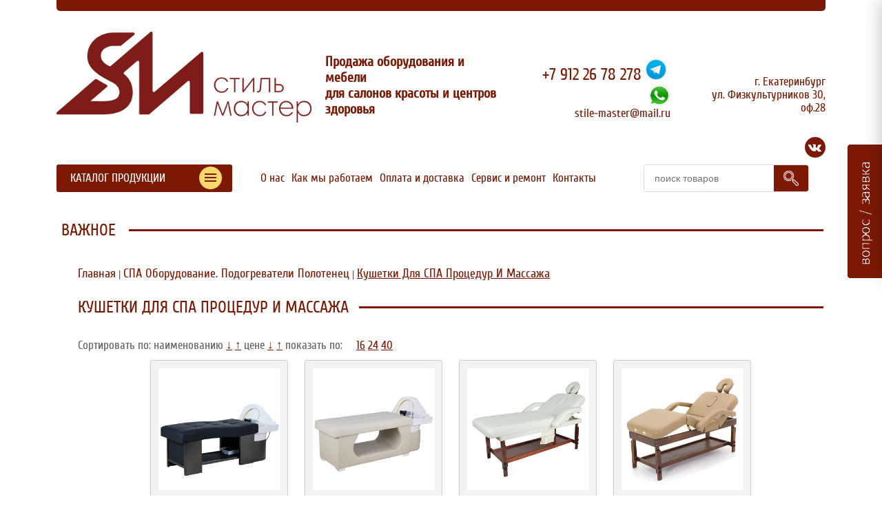

--- FILE ---
content_type: text/html; charset=utf-8
request_url: https://stile-master.ru/kushetki-dlya-spa-procedur-i-massazha15592264215cefe83537429.html
body_size: 14623
content:
<!DOCTYPE html PUBLIC "-//W3C//DTD XHTML 1.0 Transitional//EN" "http://www.w3.org/TR/2002/REC-xhtml1-20020801/DTD/xhtml1-transitional.dtd">
<html xmlns="http://www.w3.org/1999/xhtml" xml:lang="en" lang="en">

    <!-- ==========================================qweqwe -->
    <head>
        <link href='http://fonts.googleapis.com/css?family=Open+Sans' rel='stylesheet' type='text/css'>
            <meta http-equiv="Content-Type" content="text/html; charset=utf-8" />
                <title>СПА Оборудование. Подогреватели полотенец Стационарный массажный стол деревянный FIX-1A (МСТ-7Л) с Регистрационным Удостоверением</title>
                <meta name="description" content="СПА Оборудование. Подогреватели полотенец Стационарный массажный стол деревянный FIX-1A (МСТ-7Л) с Регистрационным Удостоверением" />
                <meta name="keywords" content="Главная | " />
                <meta name="generator" content="NOVEMBER.CMS by http://londons.ru" />
                <meta name="publisher-email" content="sale@londons.ru" />
                <meta name="viewport" content="width=device-width, initial-scale=1">
                <link rel="icon" href="/favicon.ico" type="image/x-icon" />
                <link rel="shortcut icon" href="/favicon.ico" type="image/x-icon" />
                <link rel="stylesheet" href="/templates/default/libs.min.css" type="text/css" media="screen" />

<meta name='yandex-verification' content='59a6f1290e15f6aa' />
<meta name='yandex-verification' content='5b6ccf17705cf897' />
<meta name='yandex-verification' content='59c8b144813b10fd' />
<meta name='yandex-verification' content='475c49527d6eabe9' />
<meta name='yandex-verification' content='70d6f9181f677f7e' />
<meta name='yandex-verification' content='6ea498f7ff50729a' />
<meta name='yandex-verification' content='58e902feed3aa5b7' />

<!-- Yandex.Metrika counter -->
<script type="text/javascript" >
   (function(m,e,t,r,i,k,a){m[i]=m[i]||function(){(m[i].a=m[i].a||[]).push(arguments)};
   m[i].l=1*new Date();k=e.createElement(t),a=e.getElementsByTagName(t)[0],k.async=1,k.src=r,a.parentNode.insertBefore(k,a)})
   (window, document, "script", "https://mc.yandex.ru/metrika/tag.js", "ym");

   ym(65098075, "init", {
        clickmap:true,
        trackLinks:true,
        accurateTrackBounce:true,
        webvisor:true
   });
</script>
<noscript><div><img src="https://mc.yandex.ru/watch/65098075" style="position:absolute; left:-9999px;" alt="" /></div></noscript>
<!-- /Yandex.Metrika counter -->
        <script type="text/javascript" src="/libs/jquery-1.8.1.min.js"></script>
        <script type="text/javascript" src="/libs/jquery.easing.1.3.js"></script>
        <script type="text/javascript" src="/libs/jquery.animate-colors-min.js"></script>

<script
              src="https://code.jquery.com/jquery-3.4.1.min.js"
              integrity="sha256-CSXorXvZcTkaix6Yvo6HppcZGetbYMGWSFlBw8HfCJo="
              crossorigin="anonymous"></script>
                <script type="text/javascript" src="/common/scr/func.js"></script>
                <script type="text/javascript" src="/common/scr/corner.js"></script>
                <script type="text/javascript" src="/site/scr/func.js"></script>
                <script type="text/javascript" src="/common/mediaplayer/jwplayer.js"></script>
                <script src="https://www.google.com/recaptcha/api.js"></script>
                <script type="text/javascript" src="/site/scr/bootstrap.min.js"></script>
                
                <style type="text/css"><!--
                    html {
                        height:100%;
                    }
                    body {
                        margin:0;
                        padding:0;
                        height:auto !important;
                        height:100%;
                        min-height:100%;
                    }
                    //--></style>

                <link rel="stylesheet" href="/site/css/bootstrap-grid.css" type="text/css" media="screen" />
                <link rel="stylesheet" href="/site/css/main.css" type="text/css" media="screen" />
                <link rel="stylesheet" href="/templates/default/template.css" type="text/css" media="screen" />
                <link rel="stylesheet" href="/templates/default/item.css"/>

                <link rel="stylesheet" href="/common/scr/slick/slick.css"/>
                <link rel="stylesheet" href="/common/scr/slick/slick-theme.css"/>


                <!--[if !IE 7]>
                <style>.menu .si5 a {padding: 10px 0 10px 55px;}</style>
                <![endif]-->

                <!--[if IE 7]>
                <style>.menu .si5 a {padding: 10px 0 10px 50px;}</style>
                <![endif]-->

                <!--[if lt IE 7]>
                <![if gte IE 5.5]>
                <script type="text/javascript" src="/common/scr/png.js"></script>
                <link rel="stylesheet" href="/site/css/main6.css" type="text/css" media="screen" />
                <![endif]>
                <![endif]-->

                <script type="text/javascript">
                    var IE_BROWSER_LTE_10 = false;
                    var ROOTPATH = '/';
                </script>
                <!--[if lt IE 10]>
                <script type="text/javascript">
                var IE_BROWSER_LTE_10=true;
                </script>
                <![endif]-->

                <!-- slick slider -->
                <link rel="stylesheet" type="text/css" href="//cdn.jsdelivr.net/npm/slick-carousel@1.8.1/slick/slick.css"/>
                <script type="text/javascript" src="//cdn.jsdelivr.net/npm/slick-carousel@1.8.1/slick/slick.min.js"></script>
                </head>

                <!-- ========================================== -->
                <body>
                    <div id="upbutton"></div>

                    <script>
                        $(document).ready(function(){
                            var buy_btn = $('.product-detail__price-block');
                            if (buy_btn.length > 0) {

                                $('#upbutton').append(buy_btn.clone(true));

                                var offset = buy_btn.offset().top + buy_btn.outerHeight(true);

                                $(window).scroll(function() {
                                    if ($(this).scrollTop() > offset) {
                                        if ($('#upbutton').is(':hidden')) {
                                            $('#upbutton').css({opacity : 1}).fadeIn('slow');
                                        }
                                    } else { $('#upbutton').stop(true, false).fadeOut('fast'); }
                                });
                                /*$('#upbutton').click(function() {
                                    $('html, body').stop().animate({scrollTop : 0}, 300);
                                });*/
                            }
                        });
                    </script>

                    <center/>

                    

                    <!-- Загрузка поверх странциы -->

                    <div id="container">
                        <div id="overContainer"><div id="overScrollContainer"></div></div>
                    </div>
                    <div id="main"></div>

                    <script type="text/javascript">
                        var main = document.getElementById("main");
                        var w = hw("w");
                        var h = hw("h");
                        main.style.width = w + "px";
                        main.style.height = h + "px";
                        main.style.display = "none";
                    </script>

                    <script type="text/javascript">
                        var menuMode = "";
                    </script>

                    <div class="bodyCn" id="bodyCn">

                        <!-- /body -->
                        <!-- /html -->
<!-- <div class="earth-over-container">
    <menu><ul>{REGIONS}</ul></menu>
    <div></div>
</div> -->
<div class="site-wrap">
    <div class="body body-inner">
        <header class="header">
            <div class="bt-container">
                <div class="header__line-top"></div>
                <div class="bt-row">
                    <div class="bt-col-md-8 bt-col-xl-7">
                        <div class="top-wrap">
                            <div class="logotype">
                                <a href="/">
                                    <img src="/site/img/logo.png" alt="Продажа оборудования и мебели для салонов красоты и центров здоровья" title="Продажа оборудования и мебели для салонов красоты и центров здоровья">
                                </a>
                            </div>
                            <div class="logo-description"><p>
	<span style="font-size:20px;"><strong>Продажа оборудования и мебели<br />
	для салонов красоты и центров здоровья</strong></span></p>
<p>
	&nbsp;</p>
</div>
                        </div>
                    </div>
                    <div class="bt-col-md-4 bt-col-xl-5">
                        <div class="header__contacts">
                            <div class="contacts_wrap">
                                <div class="contacts">
	<span style="font-size:24px;"><a href="tel:+79122678278">+7 912 26 78 278</a>&nbsp;<a href="https://t.me/+79122678278"><img alt="" src="/files/ICONCI/111-21.jpg" style="width: 30px; height: 30px;" /></a>&nbsp;<a href="https://wa.me/+79122678278"><img alt="" src="/files/ICONCI/111-22.jpg" style="width: 33px; height: 33px;" /></a></span><br />
	<a href="mailto:stile-master@mail.ru">stile-master@mail.ru</a></div>
<div class="contacts">
	г. Екатеринбург<br />
	ул. Физкультурников 30, оф.28</div>

                            </div>
                            <div class="contacts_social">
                                <div class="social">
    					<ul class="social__list"><li class="social__item">
								<a href="" target="_blank">
									<img src="/images/_cocial_network_image_6161_.png" alt="Аккаунт stile-master в ВКонтакте">
								</a>
							</li></ul>
				</div>
                            </div>
                        </div>
                    </div>
                </div>

                <div class="bt-row header__toolbar">
                        <div class="bt-col-lg-3">
                            <div class="catalog-menu">
                                <div class="catalog-menu__button">
                                    <div class="catalog-menu__title">Каталог продукции</div>
                                    <ul class="catalog-menu__trigger">
                                        <li></li>
                                        <li></li>
                                        <li></li>
                                    </ul>
                                </div>
                                <nav class="catalog-menu__nav">
                                    <ul class="catalog-menu__list">
                                        <li class="sitem catalog-menu__item si0"><a href="/parikmaherskoe-oborudovanie15592264205cefe834e93b9.html" class="catalog-menu__link">Парикмахерское оборудование</a></li><li class="sitem catalog-menu__item si1"><a href="/mebel-dlya-barberov-barbeshop15592264215cefe835003d2.html" class="catalog-menu__link">Мебель для Барберов. Барбешоп</a></li><li class="sitem catalog-menu__item si2"><a href="/kosmetologicheskoe-i-massazhnoe-oborudovanie15592264215cefe83506775.html" class="catalog-menu__link">Косметологическое и массажное оборудование.</a></li><li class="sitem catalog-menu__item si3"><a href="/stul-ya-masterov-stul-ya-klientov15592264215cefe8350baec.html" class="catalog-menu__link">Стулья мастеров. Стулья клиентов</a></li><li class="sitem catalog-menu__item si4"><a href="/stoliki-kosmetologov-pedikyurnye-tumby-tumby-ufo15592264215cefe8350ecbf.html" class="catalog-menu__link">Столики косметологов.Педикюрные тумбы. Тумбы УФО</a></li><li class="sitem catalog-menu__item si5"><a href="/kosmetologicheskie-apparaty15592264215cefe83511f00.html" class="catalog-menu__link">Косметологические аппараты</a></li><li class="sitem catalog-menu__item si6"><a href="/manikyurnoe-oborudovanie15592264215cefe8351bab2.html" class="catalog-menu__link">Маникюрное оборудование</a></li><li class="sitem catalog-menu__item si7"><a href="/pedikyurnoe-oborudovanie15592264215cefe835238bf.html" class="catalog-menu__link">Педикюрное оборудование</a></li><li class="sitem catalog-menu__item si8"><a href="/medicinskaya-mebel-i-kosmetologicheskoe-oborudovanie-s-registracionnym-udostovereniem15592264215cefe8352a845.html" class="catalog-menu__link">Медицинская мебель и косметологическое оборудование с Регистрационным удостоверением</a></li><li class="sitem catalog-menu__item si9"><a href="/sterilizaciya-i-dezinfekciya15592264215cefe8352e2fe.html" class="catalog-menu__link">Стерилизация и дезинфекция</a></li><li class="sitem catalog-menu__item si10"><a href="/spa-oborudovanie15592264215cefe83534e1c.html" class="a" class="catalog-menu__link">СПА Оборудование. Подогреватели полотенец</a></li><li class="sitem catalog-menu__item si11"><a href="/reklaynery15932521225ef7191ab9732.html" class="catalog-menu__link">Реклайнеры</a></li>
                                    </ul>
                                </nav>
                            </div>
                        </div>
                        <div class="bt-col-lg-6">
                            <nav class="header__nav">
                                <ul class="main-menu">
                                    <li class="sitem main-menu__item si0"><a href="/o-nas15592264205cefe834e4242.html" class="main-menu__link">О нас</a></li><li class="sitem main-menu__item si1"><a href="/kak-my-rabotaem15592264205cefe834e4ed1.html" class="main-menu__link">Как мы работаем</a></li><li class="sitem main-menu__item si2"><a href="/oplata-i-dostavka15592264205cefe834e5aae.html" class="main-menu__link">Оплата и доставка</a></li><li class="sitem main-menu__item si3"><a href="/servis-i-remont15592264205cefe834e750e.html" class="main-menu__link">Сервис и ремонт</a></li><li class="sitem main-menu__item si4"><a href="/kontakty15592264205cefe834e8075.html" class="main-menu__link">Контакты</a></li>
                                </ul>
                            </nav>
                        </div>
                        <div class="bt-col-lg-3">
                            <div class="search">
                                <form action="/src.html" method="post" class="search__form">
                                    <div class="search__field">
                                        <input class="search__input" type="text" name="src" placeholder="поиск товаров">
                                    </div>
                                    <div class="search__action">
                                        <button type="submit" class="search__button" value="" /></button>
                                    </div>
                                </form>
                            </div>
                        </div>
                    </div>
                <div class="header__toolbar hidden">
                    <div class="catalog-menu">
                        <div class="catalog-menu__button">
                            <div class="catalog-menu__title">Каталог продукции</div>
                            <ul class="catalog-menu__trigger">
                                <li></li>
                                <li></li>
                                <li></li>
                            </ul>
                        </div>
                        <nav class="catalog-menu__nav">
                            <ul class="catalog-menu__list">
                                <li class="sitem catalog-menu__item si0"><a href="/parikmaherskoe-oborudovanie15592264205cefe834e93b9.html" class="catalog-menu__link">Парикмахерское оборудование</a></li><li class="sitem catalog-menu__item si1"><a href="/mebel-dlya-barberov-barbeshop15592264215cefe835003d2.html" class="catalog-menu__link">Мебель для Барберов. Барбешоп</a></li><li class="sitem catalog-menu__item si2"><a href="/kosmetologicheskoe-i-massazhnoe-oborudovanie15592264215cefe83506775.html" class="catalog-menu__link">Косметологическое и массажное оборудование.</a></li><li class="sitem catalog-menu__item si3"><a href="/stul-ya-masterov-stul-ya-klientov15592264215cefe8350baec.html" class="catalog-menu__link">Стулья мастеров. Стулья клиентов</a></li><li class="sitem catalog-menu__item si4"><a href="/stoliki-kosmetologov-pedikyurnye-tumby-tumby-ufo15592264215cefe8350ecbf.html" class="catalog-menu__link">Столики косметологов.Педикюрные тумбы. Тумбы УФО</a></li><li class="sitem catalog-menu__item si5"><a href="/kosmetologicheskie-apparaty15592264215cefe83511f00.html" class="catalog-menu__link">Косметологические аппараты</a></li><li class="sitem catalog-menu__item si6"><a href="/manikyurnoe-oborudovanie15592264215cefe8351bab2.html" class="catalog-menu__link">Маникюрное оборудование</a></li><li class="sitem catalog-menu__item si7"><a href="/pedikyurnoe-oborudovanie15592264215cefe835238bf.html" class="catalog-menu__link">Педикюрное оборудование</a></li><li class="sitem catalog-menu__item si8"><a href="/medicinskaya-mebel-i-kosmetologicheskoe-oborudovanie-s-registracionnym-udostovereniem15592264215cefe8352a845.html" class="catalog-menu__link">Медицинская мебель и косметологическое оборудование с Регистрационным удостоверением</a></li><li class="sitem catalog-menu__item si9"><a href="/sterilizaciya-i-dezinfekciya15592264215cefe8352e2fe.html" class="catalog-menu__link">Стерилизация и дезинфекция</a></li><li class="sitem catalog-menu__item si10"><a href="/spa-oborudovanie15592264215cefe83534e1c.html" class="a" class="catalog-menu__link">СПА Оборудование. Подогреватели полотенец</a></li><li class="sitem catalog-menu__item si11"><a href="/reklaynery15932521225ef7191ab9732.html" class="catalog-menu__link">Реклайнеры</a></li>
                            </ul>
                        </nav>
                    </div>
                    <nav class="header__nav">
                        <ul class="main-menu">
                            <li class="sitem main-menu__item si0"><a href="/o-nas15592264205cefe834e4242.html" class="main-menu__link">О нас</a></li><li class="sitem main-menu__item si1"><a href="/kak-my-rabotaem15592264205cefe834e4ed1.html" class="main-menu__link">Как мы работаем</a></li><li class="sitem main-menu__item si2"><a href="/oplata-i-dostavka15592264205cefe834e5aae.html" class="main-menu__link">Оплата и доставка</a></li><li class="sitem main-menu__item si3"><a href="/servis-i-remont15592264205cefe834e750e.html" class="main-menu__link">Сервис и ремонт</a></li><li class="sitem main-menu__item si4"><a href="/kontakty15592264205cefe834e8075.html" class="main-menu__link">Контакты</a></li>
                        </ul>
                    </nav>
                    <div class="search">
                        <form action="/src.html" method="post" class="search__form">
                            <div class="search__field">
                                <input class="search__input" type="text" name="src" placeholder="поиск товаров на сайте">
                            </div>
                            <div class="search__action">
                                <button type="submit" class="search__button" value="" /></button>
                            </div>
                        </form>
                    </div>
                </div>
            </div>
        </header>
        <section>
            <div class="page">
                <div class="pageTable">
                    <div class="pageLeft">
                    </div>
                    <div class="pageCenter">
                        <div class="page-content__wrap page-content__wrap--type-1">
                            <div class="page-content__column-left page-content__column-left--type-1">
                                <div class="navigation-container">
                                    <li class="catalog-menu__item sitem si0">
                                <a href="/parikmaherskoe-oborudovanie15592264205cefe834e93b9.html" class="catalog-menu__link">Парикмахерское оборудование</a>
                                <div id="970cat_970" class="subItem"><div class="dditem"><a href="/parikmaherskie-kresla15592264205cefe834ea71d.html"><span>Парикмахерские кресла</span></a></div><div class="dditem"><a href="/parikmaherskie-moyki15592264205cefe834eb6dc.html"><span>Парикмахерские мойки</span></a></div><div class="dditem"><a href="/zerkala-parikmaherskie-mobil-nye-zerkala15925512725eec6768ae9bb.html"><span>Зеркала парикмахерские. Мобильные зеркала</span></a></div><div class="dditem"><a href="/parikmaherskie-telezhki15592264205cefe834ed582.html"><span>Парикмахерские тележки</span></a></div><div class="dditem"><a href="/parikmaherskie-kresla-dlya-detey15592264205cefe834ee4da.html"><span>Парикмахерские кресла для детей</span></a></div><div class="dditem"><a href="/sushuary-klimazony-vapazony-dlya-volos-parikmaherskie15592264205cefe834f05b1.html"><span>Сушуары, климазоны, вапазоны для волос парикмахерские</span></a></div><div class="dditem"><a href="/komplektuyuschie-dlya-moek15592264205cefe834f1581.html"><span>Комплектующие для моек</span></a></div><div class="dditem"><a href="/komplektuyuschie-dlya-kresel15592264205cefe834f25f4.html"><span>Комплектующие для кресел</span></a></div></div>
                               </li><li class="catalog-menu__item sitem si1">
                                <a href="/mebel-dlya-barberov-barbeshop15592264215cefe835003d2.html" class="catalog-menu__link">Мебель для Барберов. Барбешоп</a>
                                <div id="996cat_996" class="subItem"><div class="dditem"><a href="/kresla-dlya-barbera-muzhskoe-parikmaherskoe-kreslo15592264215cefe835017f7.html"><span>Кресла для барбера. Мужское парикмахерское кресло.</span></a></div><div class="dditem"><a href="/moyki-dlya-barbera15592264215cefe83502847.html"><span>Мойки для барбера</span></a></div><div class="dditem"><a href="/zerkala-dlya-barbera15592264215cefe835039e5.html"><span>Зеркала для барбера</span></a></div><div class="dditem"><a href="/parikmaherskie-telezhki-dlya-barbera15592264215cefe8350493d.html"><span>Парикмахерские тележки для барбера</span></a></div><div class="dditem"><a href="/mebel-dlya-barbera15592264215cefe835057d7.html"><span>Мебель для барбера</span></a></div><div class="dditem"><a href="/barber-puly166254955863187e369578c.html"><span>Барбер Пулы</span></a></div><div class="dditem"><a href="/podogrevateli-polotenec-dlya-barbershopa1664775278633a746e11b34.html"><span>Подогреватели полотенец для барбершопа</span></a></div></div>
                               </li><li class="catalog-menu__item sitem si2">
                                <a href="/kosmetologicheskoe-i-massazhnoe-oborudovanie15592264215cefe83506775.html" class="catalog-menu__link">Косметологическое и массажное оборудование.</a>
                                <div id="1002cat_1002" class="subItem"><div class="dditem"><a href="/kosmetologicheskoe-kreslo-kosmetologicheskie-kushetki15592264215cefe8350793b.html"><span>Косметологическое кресло. Косметологические кушетки</span></a></div><div class="dditem"><a href="/kushetki-massazhnye15592264215cefe83508935.html"><span>Кушетки массажные</span></a></div></div>
                               </li><li class="catalog-menu__item sitem si3">
                                <a href="/stul-ya-masterov-stul-ya-klientov15592264215cefe8350baec.html" class="catalog-menu__link">Стулья мастеров. Стулья клиентов</a>
                                <div id="1009cat_1009" class="subItem"><div class="dditem"><a href="/stul-ya-masterov15592264215cefe8350cbdc.html"><span>Стулья мастеров</span></a></div><div class="dditem"><a href="/stul-ya-klientov15592264215cefe8350dc58.html"><span>Стулья клиентов</span></a></div></div>
                               </li><li class="catalog-menu__item sitem si4">
                                <a href="/stoliki-kosmetologov-pedikyurnye-tumby-tumby-ufo15592264215cefe8350ecbf.html" class="catalog-menu__link">Столики косметологов.Педикюрные тумбы. Тумбы УФО</a>
                                <div id="1014cat_1014" class="subItem"><div class="dditem"><a href="/stoliki-dlya-kosmetologa15592264215cefe8350feb8.html"><span>Столики для косметолога</span></a></div><div class="dditem"><a href="/pedikyurnye-tumby-tumby-ufo15592264215cefe83510eb9.html"><span>Педикюрные тумбы. Тумбы УФО</span></a></div></div>
                               </li><li class="catalog-menu__item sitem si5">
                                <a href="/kosmetologicheskie-apparaty15592264215cefe83511f00.html" class="catalog-menu__link">Косметологические аппараты</a>
                                <div id="1017cat_1017" class="subItem"><div class="dditem"><a href="/lampy-lupy15592264215cefe83513144.html"><span>Лампы-лупы</span></a></div><div class="dditem"><a href="/vaporizatory15592264215cefe835145ed.html"><span>Вапоризаторы</span></a></div><div class="dditem"><a href="/apparaty-kosmetologicheskie-s-registracionnym-udostovereniem15592264215cefe835156c6.html"><span>Аппараты косметологические с Регистрационным удостоверением</span></a></div><div class="dditem"><a href="/apparaty-kosmetologicheskie-dlya-lica15592264215cefe8351665f.html"><span>Аппараты косметологические для лица</span></a></div><div class="dditem"><a href="/apparaty-kosmetologicheskie-dlya-tela15592264215cefe835176b7.html"><span>Аппараты косметологические для тела</span></a></div><div class="dditem"><a href="/apparaty-s-odnoy-funkciey15592264215cefe8351870f.html"><span>Аппараты с одной функцией</span></a></div><div class="dditem"><a href="/termoodeyala15592264215cefe83519913.html"><span>Термоодеяла</span></a></div></div>
                               </li><li class="catalog-menu__item sitem si6">
                                <a href="/manikyurnoe-oborudovanie15592264215cefe8351bab2.html" class="catalog-menu__link">Маникюрное оборудование</a>
                                <div id="1115cat_1115" class="subItem"><div class="dditem"><a href="/apparaty-dlya-manikyura-strong15592264215cefe8351dc5d.html"><span>Аппараты для маникюра STRONG</span></a></div><div class="dditem"><a href="/manikyurnye-stoly-i-manikyurnye-stoyki15592264215cefe8351f228.html"><span>Маникюрные столы и маникюрные стойки</span></a></div><div class="dditem"><a href="/vytyazhki-i-pylesosy-dlya-manikyura15592264215cefe83520322.html"><span>Вытяжки и пылесосы для маникюра</span></a></div><div class="dditem"><a href="/manikyurnye-lampy-uf-lampy-led-lampy15592264215cefe83521577.html"><span>Маникюрные лампы. УФ лампы. LED лампы</span></a></div><div class="dditem"><a href="/manikyurnye-vannochki-valiki-pod-ruku-podstavki-pod-laki15592264215cefe835226f6.html"><span>Маникюрные ванночки. Валики под руку. Подставки под лаки.</span></a></div></div>
                               </li><li class="catalog-menu__item sitem si7">
                                <a href="/pedikyurnoe-oborudovanie15592264215cefe835238bf.html" class="catalog-menu__link">Педикюрное оборудование</a>
                                <div id="1108cat_1108" class="subItem"><div class="dditem"><a href="/apparaty-dlya-pedikyura15592264215cefe83524dee.html"><span>Аппараты для педикюра</span></a></div><div class="dditem"><a href="/pedikyurnye-kresla15592264215cefe83525f3b.html"><span>Педикюрные кресла</span></a></div><div class="dditem"><a href="/pedikyurnye-vanny15592264215cefe8352712b.html"><span>Педикюрные ванны</span></a></div><div class="dditem"><a href="/podstavki-pedikyurnye15592264215cefe8352832a.html"><span>Подставки педикюрные. Тележки педикюрные</span></a></div><div class="dditem"><a href="/pedikyurnye-pylesosy15592264215cefe835295b9.html"><span>Педикюрные пылесосы</span></a></div></div>
                               </li><li class="catalog-menu__item sitem si8">
                                <a href="/medicinskaya-mebel-i-kosmetologicheskoe-oborudovanie-s-registracionnym-udostovereniem15592264215cefe8352a845.html" class="catalog-menu__link">Медицинская мебель и косметологическое оборудование с Регистрационным удостоверением</a>
                                <div id="1141cat_1141" class="subItem"><div class="dditem"><a href="/kosmetologicheskoe-oborudovanie-s-registracionnym-udostovereniem15592264215cefe8352be2a.html"><span>Косметологическое оборудование с Регистрационным удостоверением</span></a></div><div class="dditem"><a href="/medicinskaya-mebel-s-registracionnym-udostovereniem15592264215cefe8352d2c0.html"><span>Медицинская мебель с Регистрационным удостоверением</span></a></div></div>
                               </li><li class="catalog-menu__item sitem si9">
                                <a href="/sterilizaciya-i-dezinfekciya15592264215cefe8352e2fe.html" class="catalog-menu__link">Стерилизация и дезинфекция</a>
                                <div id="1167cat_1167" class="subItem"><div class="dditem"><a href="/ul-trafioletovye-kamery15592264215cefe8352f629.html"><span>Ультрафиолетовые камеры</span></a></div><div class="dditem"><a href="/ul-trazvukovye-moyki15592264215cefe83530699.html"><span>Ультразвуковые мойки</span></a></div><div class="dditem"><a href="/suhozharovye-shkafy15592264215cefe83532a3a.html"><span>Сухожаровые шкафы</span></a></div><div class="dditem"><a href="/recirkulyatory-distillyatory15592264215cefe83533c54.html"><span>Рециркуляторы, дистилляторы</span></a></div></div>
                               </li><li class="catalog-menu__item sitem si10">
                                <a href="/spa-oborudovanie15592264215cefe83534e1c.html" class="a" class="catalog-menu__link">СПА Оборудование. Подогреватели полотенец</a>
                                <div id="1173cat_1173" class="subItem"><div class="dditem"><a href="/stounterapiya15592264215cefe8353629e.html"><span>Стоунтерапия</span></a></div><div class="dditem"><a href="/kushetki-dlya-spa-procedur-i-massazha15592264215cefe83537429.html" class="a"><span>Кушетки для СПА процедур и массажа</span></a></div><div class="dditem"><a href="/spa-stul-ya-spa-telezhki15592264215cefe835384ee.html"><span>СПА стулья. СПА тележки</span></a></div><div class="dditem"><a href="/spa-pedikyurnye-kompleksy15592264215cefe8353b751.html"><span>СПА Педикюрные комплексы</span></a></div><div class="dditem"><a href="/podogrevateli-polotenec166462988963383c8171ca1.html"><span>Подогреватели полотенец</span></a></div></div>
                               </li><li class="catalog-menu__item sitem si11">
                                <a href="/reklaynery15932521225ef7191ab9732.html" class="catalog-menu__link">Реклайнеры</a>
                                <div id="1235cat_1235" class="subItem"><div class="dditem"><a href="/universal-noe-kreslo-reklayner15932521225ef7191abc5ec.html"><span>Универсальное кресло-реклайнер</span></a></div></div>
                               </li>
                                </div>
                                <div class="title-line">
                                    <span>Важное</span>
                                </div>
                                <div class="sitebar">
                                    <nav class="sitebar__nav left-menu">
                                        <ul class="left-menu__list">
                                            
                                        </ul>
                                    </nav>
                                </div>
                                
        <div id="697eb78194df4" class="banner-slider">
        
        </div>
    
        <script type="text/javascript">
        $("#697eb78194df4").slick({
            slidesToShow: 1,
            slidesToScroll: 1,
            dots: false,
            arrows: false,
            infinite: true,
            autoplay: true,
            autoplaySpeed: 5000,
            speed: 500,
            fade: true,
            cssEase: "linear"
        });
        </script>
    
                            </div>
                            <div class="page-content__column-right page-content__column-right--type-1">
                                <div class="cnt"><div class="navRow"><a href="/">Главная</a> | <a href="/spa-oborudovanie15592264215cefe83534e1c.html">СПА Оборудование. Подогреватели полотенец</a> | <a href="/kushetki-dlya-spa-procedur-i-massazha15592264215cefe83537429.html" class="a">Кушетки для СПА процедур и массажа</a></div><div class="pageHd"><span>Кушетки для СПА процедур и массажа</span></div>
<div class="_tovnum_block"><div>
                    <span class="_sort_block">
                        <span class="prewju_hd">Сортировать по:</span>
                        <span class="prewju">
                            наименованию 
                            <a class="ssort" href="/10004567715592349305cf009721d100.html">↓</a>
                            <a href="/10004567915592349305cf009721d9f9.html">↑</a>
                        </span>
                        <span class="prewju">
                           цене
                            <a class="ssort" href="/10004568115592349305cf009721e61f.html">↓</a>
                            <a href="/10004568315592349305cf009721efe3.html">↑</a>
                        </span>
                    </span>
                    <span class=" prewju">
                      показать по: &nbsp; &nbsp;
                        <a class="ssort" href="/kushetki-dlya-spa-procedur-i-massazha15592349305cf00972202a8.html">16</a> 
                        <a class="ssort" href="/kushetki-dlya-spa-procedur-i-massazha15592349305cf009722174e.html">24</a> 
                        <a class="ssort" href="/kushetki-dlya-spa-procedur-i-massazha15592349305cf009722270e.html">40</a>
                    </span>
                </div></div><div class="pageCnt" id="pgp"><table cellpadding="0" cellspacing="0" border="0" class="tovTable"><tr><td><div class="product-card">
                                <div class="stickers"><ul class="stickers__list"></ul></div><div class="img" onclick="document.location='/kushetka-dlya-head-spa-md-616-p176105826068f79dd46a1e2.html';" style="background:#ffffff00 url(/images/_cat_1175_image_14357_.jpg) center center no-repeat;background-size:contain;width:177px;height:177px;overflow:hidden;">
                            
                            <div style="width:0;height:0;overflow:hidden;"><img src="img_1.php?image=_cat_1175_image_14357_.jpg&w=215&h=215&t=2" alt="" /></div>
                          </div>
                                <!--<a href="/kushetka-dlya-head-spa-md-616-p176105826068f79dd46a1e2.html" class="name">Кушетка для head-spa МД-616</a>-->
                                <h3 class="product-card__name"><a href="/kushetka-dlya-head-spa-md-616-p176105826068f79dd46a1e2.html" class="product-card__link">Кушетка для head-spa МД-616</a></h3>
                                
                                <!--<div class="listItemDesc__anonce"><p>
	&nbsp; &nbsp; &nbsp; &nbsp; В свете новых веяний в индустрии красоты всё больше салонов внедряют инновационные процедуры, которые помогают не только улучшить внешний вид, но и подарить глубокое расслабление и восстановление организма. Одной из таких уникальных услуг становится Head Spa &mdash; многоэтапный ритуал, обретающий всё большую популярность - это комплекс, направленный на восстановление баланса и здоровья кожи головы и волос.&nbsp;</p>
<p>
	Порадовать новой услугой своих любимых клиентов салонам поможет новая модель СПА кушетки -&nbsp;head-spa МД-616, которая представляет собой:</p>
<p>
	- удобное изогнутое ложе мягко поддерживает тело, создавая ощущение невесомости</p>
<p>
	- металлический каркас обеспечивает надёжность и устойчивость</p>
<p>
	- сенсорная переносная панель позволяет мастеру легко регулировать функции</p>
<p>
	- полка под кушеткой &mdash; для удобного размещения аксессуаров</p>
<p>
	- дуга для аква-массажа дарит роскошный водный релакс.</p>
<p>
	На ней проводятся процедуры head spa: мягкий массаж головы и шеи, ароматерапия, очищение кожи, нанесение питательных масок и сывороток, тёплые компрессы и точечный массаж.</p>
<p>
	&nbsp;</p>
<p>
	<strong><u>Ключевые моменты уникальности этой модели:</u></strong></p>
<p>
	<strong>Аква-массаж&nbsp;</strong>&mdash;&nbsp;нежные струи воды дарят легкость и помогают избавиться от напряжения, словно смывая стресс и усталость, улучшают кровообращение и оказывают глубокое расслабление.</p>
<p>
	<strong>Паровая терапия</strong>&nbsp;&mdash; пар глубоко увлажняет волосы, укрепляет их структуру, стимулирует рост здоровых, сильных и блестящих волос, восстанавливает их длину, а также улучшает общее состояние кожи головы.</p>
<p>
	<u>Дополнительные процедуры, которые можно проводить на этой кушетке</u>:</p>
<p>
	-<strong>Полноценный уход и массаж плеч, шеи, головы и лица</strong> - не только расслабляет мышцы и снимает головную боль, но и улучшает лимфоток, способствуя обновлению клеток и улучшению качества сна.</p>
<p>
	- <strong>Ароматерапия натуральными маслами</strong> - погружает в атмосферу спокойствия, снижая уровень стресса и помогая обрести внутреннюю гармонию.</p>
<p>
	<strong>Характеристики:</strong></p>
<ul>
	<li>
		<strong>Размеры ВхШхД</strong>: 700х710х2030 мм.</li>
	<li>
		<strong>Толщина мягкого элемента ложа</strong>: 180 мм.</li>
	<li>
		<strong>Размеры раковины ШхГ</strong>: 650х480-550 мм.</li>
	<li>
		<strong>Размеры стульчика</strong>: ширина (350х350) и высота (450) мм.</li>
	<li>
		<strong>Цвет</strong>: черный или бежевый.</li>
	<li>
		<strong>Гарантийный срок</strong>: 12 месяцев.</li>
</ul>
<p>
	<strong>Комплектация</strong>: кушетка, элементы каркаса и основания, 2 парогенератора, стул мастера и купол для паровой бани, сенсорная панель управления.</p>
<p>
	<strong>Производитель</strong>: Китай.</p>
<p>
	Head Spa &mdash; это не просто салонная услуга, а полноценный ритуал восстановления, который дарит чувство умиротворенности и уверенности в себе. Позвольте себе эту маленькую роскошь заботы, и пусть каждый сеанс станет шагом к здоровью, красоте и гармонии.</p>
</div>-->
                                <div class="buy">
                                    <div class="product-card__price"> <div class="price put"><font id="price14357" class="chisl">162250.00</font> <span class="currency">&nbsp;руб.</span></div></div>
                                    <a href="/kushetka-dlya-head-spa-md-616-p176105826068f79dd46a1e2.html"></a>
                                    <!--a onclick="putImag(document.getElementById('tov14357').value,document.getElementById('col14357').value,'ins','');setTimeout(function(){showOverLayer(0,'form','');},500);">купить</a>-->
                                </div>
                                <button class="product-card__button"></button>
                            </div>
                            <input type="hidden" id="col14357" maxlength="3" size="3" value="1" />
                            <input type="hidden" id="tov14357" value="14376" />
                        </div><div class="product-card">
                                <div class="stickers"><ul class="stickers__list"></ul></div><div class="img" onclick="document.location='/kushetka-dlya-head-spa-md-630-p176111892468f88acc98777.html';" style="background:#ffffff00 url(/images/_cat_1175_image_14358_.jpg) center center no-repeat;background-size:contain;width:177px;height:177px;overflow:hidden;">
                            
                            <div style="width:0;height:0;overflow:hidden;"><img src="img_1.php?image=_cat_1175_image_14358_.jpg&w=215&h=215&t=2" alt="" /></div>
                          </div>
                                <!--<a href="/kushetka-dlya-head-spa-md-630-p176111892468f88acc98777.html" class="name">Кушетка для head-spa МД-630</a>-->
                                <h3 class="product-card__name"><a href="/kushetka-dlya-head-spa-md-630-p176111892468f88acc98777.html" class="product-card__link">Кушетка для head-spa МД-630</a></h3>
                                
                                <!--<div class="listItemDesc__anonce"><p>
	В свете новых веяний в индустрии красоты всё больше салонов внедряют инновационные процедуры, которые помогают не только улучшить внешний вид, но и подарить глубокое расслабление и восстановление организма. Одной из таких уникальных услуг становится Head Spa &mdash; многоэтапный ритуал, обретающий всё большую популярность - это комплекс, направленный на восстановление баланса и здоровья кожи головы и волос.&nbsp;</p>
<p>
	Порадовать новой услугой своих любимых клиентов салонам поможет новая модель СПА кушетки -&nbsp;head-spa МД-630, которая представляет собой:</p>
<p>
	- удобное прямое ложе мягко поддерживает тело, создавая ощущение невесомости</p>
<p>
	- металлический каркас обеспечивает надёжность и устойчивость</p>
<p>
	- сенсорная панель управления позволяет мастеру легко регулировать функции</p>
<p>
	- полка под кушеткой &mdash; для удобного размещения аксессуаров</p>
<p>
	- дуга для аква-массажа дарит роскошный водный релакс.</p>
<p>
	- подойдёт для косметологов, массажистов и парикмахеров.</p>
<p>
	На ней проводятся процедуры head spa: мягкий массаж головы и шеи, ароматерапия, очищение кожи, нанесение питательных масок и сывороток, тёплые компрессы и точечный массаж.</p>
<p>
	&nbsp;</p>
<p>
	<strong><u>Ключевые моменты уникальности этой модели:</u></strong></p>
<p>
	<strong>Аква-массаж&nbsp;</strong>&mdash;&nbsp;нежные струи воды дарят легкость и помогают избавиться от напряжения, словно смывая стресс и усталость, улучшают кровообращение и оказывают глубокое расслабление.</p>
<p>
	<strong>Паровая терапия</strong>&nbsp;&mdash; пар глубоко увлажняет волосы, укрепляет их структуру, стимулирует рост здоровых, сильных и блестящих волос, восстанавливает их длину, а также улучшает общее состояние кожи головы.</p>
<p>
	<u>Дополнительные процедуры, которые можно проводить на этой кушетке</u>:</p>
<p>
	-<strong>Полноценный уход и массаж плеч, шеи, головы и лица</strong> - не только расслабляет мышцы и снимает головную боль, но и улучшает лимфоток, способствуя обновлению клеток и улучшению качества сна.</p>
<p>
	- <strong>Ароматерапия натуральными маслами</strong> - погружает в атмосферу спокойствия, снижая уровень стресса и помогая обрести внутреннюю гармонию.</p>
<p>
	<strong>Характеристики:</strong></p>
<ul>
	<li>
		<strong>Размеры ВхШхД</strong>: 700х710х2060 мм.</li>
	<li>
		<strong>Толщина мягкого элемента ложа</strong>: 145 мм.</li>
	<li>
		<strong>Размеры раковины ШхГ</strong>: 650х480-550 мм.</li>
	<li>
		<strong>Размеры стульчика</strong>: ширина (350х350) и высота (450) мм.</li>
	<li>
		<strong>Цвет</strong>: черный или бежевый.</li>
	<li>
		<strong>Гарантийный срок</strong>: 12 месяцев.</li>
</ul>
<p>
	<strong>Комплектация</strong>: кушетка, элементы каркаса и основания, 2 парогенератора, стул мастера и купол для паровой бани, сенсорная панель управления.</p>
<p>
	<strong>Производитель</strong>: Китай.</p>
<p>
	Head Spa &mdash; это не просто салонная услуга, а полноценный ритуал восстановления, который дарит чувство умиротворенности и уверенности в себе. Позвольте себе эту маленькую роскошь заботы, и пусть каждый сеанс станет шагом к здоровью, красоте и гармонии.</p>
</div>-->
                                <div class="buy">
                                    <div class="product-card__price"> <div class="price put"><font id="price14358" class="chisl">132200.00</font> <span class="currency">&nbsp;руб.</span></div></div>
                                    <a href="/kushetka-dlya-head-spa-md-630-p176111892468f88acc98777.html"></a>
                                    <!--a onclick="putImag(document.getElementById('tov14358').value,document.getElementById('col14358').value,'ins','');setTimeout(function(){showOverLayer(0,'form','');},500);">купить</a>-->
                                </div>
                                <button class="product-card__button"></button>
                            </div>
                            <input type="hidden" id="col14358" maxlength="3" size="3" value="1" />
                            <input type="hidden" id="tov14358" value="14377" />
                        </div><div class="product-card">
                                <div class="stickers"><ul class="stickers__list"></ul></div><div class="img" onclick="document.location='/stacionarnyy-massazhnyy-stol-derevyannyy-fix-1a-mst-7l-s-registracionnym-udostovereniem-p15592349305cf009722bb65.html';" style="background:#ffffff00 url(/images/_cat_1175_image_11769_.jpg) center center no-repeat;background-size:contain;width:177px;height:177px;overflow:hidden;">
                            
                            <div style="width:0;height:0;overflow:hidden;"><img src="img_1.php?image=_cat_1175_image_11769_.jpg&w=215&h=215&t=2" alt="" /></div>
                          </div>
                                <!--<a href="/stacionarnyy-massazhnyy-stol-derevyannyy-fix-1a-mst-7l-s-registracionnym-udostovereniem-p15592349305cf009722bb65.html" class="name">Стационарный массажный стол деревянный FIX-1A (МСТ-7Л) с Регистрационным Удостоверением</a>-->
                                <h3 class="product-card__name"><a href="/stacionarnyy-massazhnyy-stol-derevyannyy-fix-1a-mst-7l-s-registracionnym-udostovereniem-p15592349305cf009722bb65.html" class="product-card__link">Стационарный массажный стол деревянный FIX-1A (МСТ-7Л) с Регистрационным Удостоверением</a></h3>
                                
                                <!--<div class="listItemDesc__anonce"></div>-->
                                <div class="buy">
                                    <div class="product-card__price"> <div class="price put"><font id="price11769" class="chisl">45700.00</font> <span class="currency">&nbsp;руб.</span></div></div>
                                    <a href="/stacionarnyy-massazhnyy-stol-derevyannyy-fix-1a-mst-7l-s-registracionnym-udostovereniem-p15592349305cf009722bb65.html"></a>
                                    <!--a onclick="putImag(document.getElementById('tov11769').value,document.getElementById('col11769').value,'ins','');setTimeout(function(){showOverLayer(0,'form','');},500);">купить</a>-->
                                </div>
                                <button class="product-card__button"></button>
                            </div>
                            <input type="hidden" id="col11769" maxlength="3" size="3" value="1" />
                            <input type="hidden" id="tov11769" value="12045" />
                        </div><div class="product-card">
                                <div class="stickers"><ul class="stickers__list"></ul></div><div class="img" onclick="document.location='/stacionarnyy-massazhnyy-stol-derevyannyy-fix-0a-mst-15l-s-registracionnym-udostovereniem-p16632562126323469419e14.html';" style="background:#ffffff00 url(/images/_cat_1175_image_13923_.jpg) center center no-repeat;background-size:contain;width:177px;height:177px;overflow:hidden;">
                            
                            <div style="width:0;height:0;overflow:hidden;"><img src="img_1.php?image=_cat_1175_image_13923_.jpg&w=215&h=215&t=2" alt="" /></div>
                          </div>
                                <!--<a href="/stacionarnyy-massazhnyy-stol-derevyannyy-fix-0a-mst-15l-s-registracionnym-udostovereniem-p16632562126323469419e14.html" class="name">Стационарный массажный стол деревянный FIX-0A (МСТ-15Л) с Регистрационным Удостоверением</a>-->
                                <h3 class="product-card__name"><a href="/stacionarnyy-massazhnyy-stol-derevyannyy-fix-0a-mst-15l-s-registracionnym-udostovereniem-p16632562126323469419e14.html" class="product-card__link">Стационарный массажный стол деревянный FIX-0A (МСТ-15Л) с Регистрационным Удостоверением</a></h3>
                                
                                <!--<div class="listItemDesc__anonce"></div>-->
                                <div class="buy">
                                    <div class="product-card__price"> <div class="price put"><font id="price13923" class="chisl">49300.00</font> <span class="currency">&nbsp;руб.</span></div></div>
                                    <a href="/stacionarnyy-massazhnyy-stol-derevyannyy-fix-0a-mst-15l-s-registracionnym-udostovereniem-p16632562126323469419e14.html"></a>
                                    <!--a onclick="putImag(document.getElementById('tov13923').value,document.getElementById('col13923').value,'ins','');setTimeout(function(){showOverLayer(0,'form','');},500);">купить</a>-->
                                </div>
                                <button class="product-card__button"></button>
                            </div>
                            <input type="hidden" id="col13923" maxlength="3" size="3" value="1" />
                            <input type="hidden" id="tov13923" value="13941" />
                        </div><div class="product-card">
                                <div class="stickers"><ul class="stickers__list"></ul></div><div class="img" onclick="document.location='/stacionarnyy-massazhnyy-stol-derevyannyy-fix-mt2-mst-31l-s-registracionnym-udostovereniem-p15592349305cf009722d7a4.html';" style="background:#ffffff00 url(/images/_cat_1175_image_11770_.jpg) center center no-repeat;background-size:contain;width:177px;height:177px;overflow:hidden;">
                            
                            <div style="width:0;height:0;overflow:hidden;"><img src="img_1.php?image=_cat_1175_image_11770_.jpg&w=215&h=215&t=2" alt="" /></div>
                          </div>
                                <!--<a href="/stacionarnyy-massazhnyy-stol-derevyannyy-fix-mt2-mst-31l-s-registracionnym-udostovereniem-p15592349305cf009722d7a4.html" class="name">Стационарный массажный стол деревянный FIX-MT2 (МСТ-31Л) с Регистрационным Удостоверением</a>-->
                                <h3 class="product-card__name"><a href="/stacionarnyy-massazhnyy-stol-derevyannyy-fix-mt2-mst-31l-s-registracionnym-udostovereniem-p15592349305cf009722d7a4.html" class="product-card__link">Стационарный массажный стол деревянный FIX-MT2 (МСТ-31Л) с Регистрационным Удостоверением</a></h3>
                                
                                <!--<div class="listItemDesc__anonce"></div>-->
                                <div class="buy">
                                    <div class="product-card__price"> <div class="price put"><font id="price11770" class="chisl">42200.00</font> <span class="currency">&nbsp;руб.</span></div></div>
                                    <a href="/stacionarnyy-massazhnyy-stol-derevyannyy-fix-mt2-mst-31l-s-registracionnym-udostovereniem-p15592349305cf009722d7a4.html"></a>
                                    <!--a onclick="putImag(document.getElementById('tov11770').value,document.getElementById('col11770').value,'ins','');setTimeout(function(){showOverLayer(0,'form','');},500);">купить</a>-->
                                </div>
                                <button class="product-card__button"></button>
                            </div>
                            <input type="hidden" id="col11770" maxlength="3" size="3" value="1" />
                            <input type="hidden" id="tov11770" value="12046" />
                        </div><div class="product-card">
                                <div class="stickers"><ul class="stickers__list"><li class="stickers__item stickers__item_sale"><span class="product-card__label product-card__label--sale">sale</span></li></ul></div><div class="img" onclick="document.location='/kushetka-massazhnaya-spa-100-p15592349305cf00972348b8.html';" style="background:#ffffff00 url(/images/_cat_1175_image_11777_.jpg) center center no-repeat;background-size:contain;width:177px;height:177px;overflow:hidden;">
                            
                            <div style="width:0;height:0;overflow:hidden;"><img src="img_1.php?image=_cat_1175_image_11777_.jpg&w=215&h=215&t=2" alt="" /></div>
                          </div>
                                <!--<a href="/kushetka-massazhnaya-spa-100-p15592349305cf00972348b8.html" class="name">Кушетка массажная SPA100 TRAPP weelko.</a>-->
                                <h3 class="product-card__name"><a href="/kushetka-massazhnaya-spa-100-p15592349305cf00972348b8.html" class="product-card__link">Кушетка массажная SPA100 TRAPP weelko.</a></h3>
                                
                                <!--<div class="listItemDesc__anonce"></div>-->
                                <div class="buy">
                                    <div class="product-card__price"> <div class="price put"><font id="price11777" class="chisl"><span class="sale"><s>139400.00</s></span><br/>112 000.00</font><span class="currency">&nbsp;руб.</span></div></div>
                                    <a href="/kushetka-massazhnaya-spa-100-p15592349305cf00972348b8.html"></a>
                                    <!--a onclick="putImag(document.getElementById('tov11777').value,document.getElementById('col11777').value,'ins','');setTimeout(function(){showOverLayer(0,'form','');},500);">купить</a>-->
                                </div>
                                <button class="product-card__button"></button>
                            </div>
                            <input type="hidden" id="col11777" maxlength="3" size="3" value="1" />
                            <input type="hidden" id="tov11777" value="12053" />
                        </div><div class="product-card">
                                <div class="stickers"><ul class="stickers__list"><li class="stickers__item stickers__item_sale"><span class="product-card__label product-card__label--sale">sale</span></li></ul></div><div class="img" onclick="document.location='/kushetka-massazhnaya-spa-120-p15592349305cf0097235826.html';" style="background:#ffffff00 url(/images/_cat_1175_image_11778_.jpg) center center no-repeat;background-size:contain;width:177px;height:177px;overflow:hidden;">
                            
                            <div style="width:0;height:0;overflow:hidden;"><img src="img_1.php?image=_cat_1175_image_11778_.jpg&w=215&h=215&t=2" alt="" /></div>
                          </div>
                                <!--<a href="/kushetka-massazhnaya-spa-120-p15592349305cf0097235826.html" class="name">Кушетка массажная SPA120 ULNA weelko.</a>-->
                                <h3 class="product-card__name"><a href="/kushetka-massazhnaya-spa-120-p15592349305cf0097235826.html" class="product-card__link">Кушетка массажная SPA120 ULNA weelko.</a></h3>
                                
                                <!--<div class="listItemDesc__anonce"></div>-->
                                <div class="buy">
                                    <div class="product-card__price"> <div class="price put"><font id="price11778" class="chisl"><span class="sale"><s>165700.00</s></span><br/>128 600.00</font><span class="currency">&nbsp;руб.</span></div></div>
                                    <a href="/kushetka-massazhnaya-spa-120-p15592349305cf0097235826.html"></a>
                                    <!--a onclick="putImag(document.getElementById('tov11778').value,document.getElementById('col11778').value,'ins','');setTimeout(function(){showOverLayer(0,'form','');},500);">купить</a>-->
                                </div>
                                <button class="product-card__button"></button>
                            </div>
                            <input type="hidden" id="col11778" maxlength="3" size="3" value="1" />
                            <input type="hidden" id="tov11778" value="12054" />
                        </div><div class="product-card">
                                <div class="stickers"><ul class="stickers__list"><li class="stickers__item stickers__item_sale"><span class="product-card__label product-card__label--sale">sale</span></li></ul></div><div class="img" onclick="document.location='/kushetka-massazhnaya-spa-300-p15592349305cf00972364b1.html';" style="background:#ffffff00 url(/images/_cat_1175_image_11779_.jpg) center center no-repeat;background-size:contain;width:177px;height:177px;overflow:hidden;">
                            
                            <div style="width:0;height:0;overflow:hidden;"><img src="img_1.php?image=_cat_1175_image_11779_.jpg&w=215&h=215&t=2" alt="" /></div>
                          </div>
                                <!--<a href="/kushetka-massazhnaya-spa-300-p15592349305cf00972364b1.html" class="name">Кушетка массажная SPA 300М GRANDE. АКЦИЯ!</a>-->
                                <h3 class="product-card__name"><a href="/kushetka-massazhnaya-spa-300-p15592349305cf00972364b1.html" class="product-card__link">Кушетка массажная SPA 300М GRANDE. АКЦИЯ!</a></h3>
                                
                                <!--<div class="listItemDesc__anonce"></div>-->
                                <div class="buy">
                                    <div class="product-card__price"> <div class="price put"><font id="price11779" class="chisl"><span class="sale"><s>159200.00</s></span><br/>132 900.00</font><span class="currency">&nbsp;руб.</span></div></div>
                                    <a href="/kushetka-massazhnaya-spa-300-p15592349305cf00972364b1.html"></a>
                                    <!--a onclick="putImag(document.getElementById('tov11779').value,document.getElementById('col11779').value,'ins','');setTimeout(function(){showOverLayer(0,'form','');},500);">купить</a>-->
                                </div>
                                <button class="product-card__button"></button>
                            </div>
                            <input type="hidden" id="col11779" maxlength="3" size="3" value="1" />
                            <input type="hidden" id="tov11779" value="12055" />
                        </div><div class="product-card">
                                <div class="stickers"><ul class="stickers__list"></ul></div><div class="img" onclick="document.location='/elektricheskiy-stol-med-mos-mmkm-2-tip-2-ko-152d-s-registracionnym-udostovereniem-p15592349305cf0097237ee5.html';" style="background:#ffffff00 url(/images/_cat_1175_image_11781_.jpg) center center no-repeat;background-size:contain;width:177px;height:177px;overflow:hidden;">
                            
                            <div style="width:0;height:0;overflow:hidden;"><img src="img_1.php?image=_cat_1175_image_11781_.jpg&w=215&h=215&t=2" alt="" /></div>
                          </div>
                                <!--<a href="/elektricheskiy-stol-med-mos-mmkm-2-tip-2-ko-152d-s-registracionnym-udostovereniem-p15592349305cf0097237ee5.html" class="name">Электрический стол Med-Mos ММКМ-2 (тип 2) (КО-152Д) с Регистрационным Удостоверением</a>-->
                                <h3 class="product-card__name"><a href="/elektricheskiy-stol-med-mos-mmkm-2-tip-2-ko-152d-s-registracionnym-udostovereniem-p15592349305cf0097237ee5.html" class="product-card__link">Электрический стол Med-Mos ММКМ-2 (тип 2) (КО-152Д) с Регистрационным Удостоверением</a></h3>
                                
                                <!--<div class="listItemDesc__anonce"></div>-->
                                <div class="buy">
                                    <div class="product-card__price"> <div class="price put"><font id="price11781" class="chisl">148900.00</font> <span class="currency">&nbsp;руб.</span></div></div>
                                    <a href="/elektricheskiy-stol-med-mos-mmkm-2-tip-2-ko-152d-s-registracionnym-udostovereniem-p15592349305cf0097237ee5.html"></a>
                                    <!--a onclick="putImag(document.getElementById('tov11781').value,document.getElementById('col11781').value,'ins','');setTimeout(function(){showOverLayer(0,'form','');},500);">купить</a>-->
                                </div>
                                <button class="product-card__button"></button>
                            </div>
                            <input type="hidden" id="col11781" maxlength="3" size="3" value="1" />
                            <input type="hidden" id="tov11781" value="12057" />
                        </div><div class="product-card">
                                <div class="stickers"><ul class="stickers__list"></ul></div><div class="img" onclick="document.location='/elektricheskiy-stol-med-mos-mmkm-2-tip-3-ko-153d-s-registracionnym-udostovereniem-p15592349305cf0097238c80.html';" style="background:#ffffff00 url(/images/_cat_1175_image_11782_.jpg) center center no-repeat;background-size:contain;width:177px;height:177px;overflow:hidden;">
                            
                            <div style="width:0;height:0;overflow:hidden;"><img src="img_1.php?image=_cat_1175_image_11782_.jpg&w=215&h=215&t=2" alt="" /></div>
                          </div>
                                <!--<a href="/elektricheskiy-stol-med-mos-mmkm-2-tip-3-ko-153d-s-registracionnym-udostovereniem-p15592349305cf0097238c80.html" class="name">Электрический стол Med-Mos ММКМ-2 (тип 3) (КО-153Д) с Регистрационным Удостоверением</a>-->
                                <h3 class="product-card__name"><a href="/elektricheskiy-stol-med-mos-mmkm-2-tip-3-ko-153d-s-registracionnym-udostovereniem-p15592349305cf0097238c80.html" class="product-card__link">Электрический стол Med-Mos ММКМ-2 (тип 3) (КО-153Д) с Регистрационным Удостоверением</a></h3>
                                
                                <!--<div class="listItemDesc__anonce"></div>-->
                                <div class="buy">
                                    <div class="product-card__price"> <div class="price put"><font id="price11782" class="chisl">156900.00</font> <span class="currency">&nbsp;руб.</span></div></div>
                                    <a href="/elektricheskiy-stol-med-mos-mmkm-2-tip-3-ko-153d-s-registracionnym-udostovereniem-p15592349305cf0097238c80.html"></a>
                                    <!--a onclick="putImag(document.getElementById('tov11782').value,document.getElementById('col11782').value,'ins','');setTimeout(function(){showOverLayer(0,'form','');},500);">купить</a>-->
                                </div>
                                <button class="product-card__button"></button>
                            </div>
                            <input type="hidden" id="col11782" maxlength="3" size="3" value="1" />
                            <input type="hidden" id="tov11782" value="12058" />
                        </div><div class="product-card">
                                <div class="stickers"><ul class="stickers__list"></ul></div><div class="img" onclick="document.location='/elektricheskiy-stol-med-mos-mmkm-2-tip-4-ko-154d-s-registracionnym-udostovereniem-p15592349305cf0097239bdf.html';" style="background:#ffffff00 url(/images/_cat_1175_image_11783_.jpg) center center no-repeat;background-size:contain;width:177px;height:177px;overflow:hidden;">
                            
                            <div style="width:0;height:0;overflow:hidden;"><img src="img_1.php?image=_cat_1175_image_11783_.jpg&w=215&h=215&t=2" alt="" /></div>
                          </div>
                                <!--<a href="/elektricheskiy-stol-med-mos-mmkm-2-tip-4-ko-154d-s-registracionnym-udostovereniem-p15592349305cf0097239bdf.html" class="name">Электрический стол Med-Mos ММКМ-2 (тип 4) (КО-154Д) с Регистрационным Удостоверением</a>-->
                                <h3 class="product-card__name"><a href="/elektricheskiy-stol-med-mos-mmkm-2-tip-4-ko-154d-s-registracionnym-udostovereniem-p15592349305cf0097239bdf.html" class="product-card__link">Электрический стол Med-Mos ММКМ-2 (тип 4) (КО-154Д) с Регистрационным Удостоверением</a></h3>
                                
                                <!--<div class="listItemDesc__anonce"></div>-->
                                <div class="buy">
                                    <div class="product-card__price"> <div class="price put"><font id="price11783" class="chisl">167800.00</font> <span class="currency">&nbsp;руб.</span></div></div>
                                    <a href="/elektricheskiy-stol-med-mos-mmkm-2-tip-4-ko-154d-s-registracionnym-udostovereniem-p15592349305cf0097239bdf.html"></a>
                                    <!--a onclick="putImag(document.getElementById('tov11783').value,document.getElementById('col11783').value,'ins','');setTimeout(function(){showOverLayer(0,'form','');},500);">купить</a>-->
                                </div>
                                <button class="product-card__button"></button>
                            </div>
                            <input type="hidden" id="col11783" maxlength="3" size="3" value="1" />
                            <input type="hidden" id="tov11783" value="12059" />
                        </div><div class="product-card">
                                <div class="stickers"><ul class="stickers__list"></ul></div><div class="img" onclick="document.location='/elektricheskiy-stol-med-mos-mmkm-2-tip-6-ko-156d-s-registracionnym-udostovereniem-p15592349305cf009723bb4f.html';" style="background:#ffffff00 url(/images/_cat_1175_image_11785_.jpg) center center no-repeat;background-size:contain;width:177px;height:177px;overflow:hidden;">
                            
                            <div style="width:0;height:0;overflow:hidden;"><img src="img_1.php?image=_cat_1175_image_11785_.jpg&w=215&h=215&t=2" alt="" /></div>
                          </div>
                                <!--<a href="/elektricheskiy-stol-med-mos-mmkm-2-tip-6-ko-156d-s-registracionnym-udostovereniem-p15592349305cf009723bb4f.html" class="name">Электрический стол Med-Mos ММКМ-2(тип 6) (КО-156Д)  с Регистрационным Удостоверением</a>-->
                                <h3 class="product-card__name"><a href="/elektricheskiy-stol-med-mos-mmkm-2-tip-6-ko-156d-s-registracionnym-udostovereniem-p15592349305cf009723bb4f.html" class="product-card__link">Электрический стол Med-Mos ММКМ-2(тип 6) (КО-156Д)  с Регистрационным Удостоверением</a></h3>
                                
                                <!--<div class="listItemDesc__anonce"></div>-->
                                <div class="buy">
                                    <div class="product-card__price"> <div class="price put"><font id="price11785" class="chisl">163000.00</font> <span class="currency">&nbsp;руб.</span></div></div>
                                    <a href="/elektricheskiy-stol-med-mos-mmkm-2-tip-6-ko-156d-s-registracionnym-udostovereniem-p15592349305cf009723bb4f.html"></a>
                                    <!--a onclick="putImag(document.getElementById('tov11785').value,document.getElementById('col11785').value,'ins','');setTimeout(function(){showOverLayer(0,'form','');},500);">купить</a>-->
                                </div>
                                <button class="product-card__button"></button>
                            </div>
                            <input type="hidden" id="col11785" maxlength="3" size="3" value="1" />
                            <input type="hidden" id="tov11785" value="12061" />
                        </div><div class="product-card">
                                <div class="stickers"><ul class="stickers__list"><li class="stickers__item stickers__item_sale"><span class="product-card__label product-card__label--sale">sale</span></li></ul></div><div class="img" onclick="document.location='/massazhnyy-stol-mk20m-nush-weelko-3-motora-p16632566626323485612cfa.html';" style="background:#ffffff00 url(/images/_cat_1175_image_13924_.jpg) center center no-repeat;background-size:contain;width:177px;height:177px;overflow:hidden;">
                            
                            <div style="width:0;height:0;overflow:hidden;"><img src="img_1.php?image=_cat_1175_image_13924_.jpg&w=215&h=215&t=2" alt="" /></div>
                          </div>
                                <!--<a href="/massazhnyy-stol-mk20m-nush-weelko-3-motora-p16632566626323485612cfa.html" class="name">Массажный стол МК20M NUSH weelko (3 мотора). АКЦИЯ!</a>-->
                                <h3 class="product-card__name"><a href="/massazhnyy-stol-mk20m-nush-weelko-3-motora-p16632566626323485612cfa.html" class="product-card__link">Массажный стол МК20M NUSH weelko (3 мотора). АКЦИЯ!</a></h3>
                                
                                <!--<div class="listItemDesc__anonce"></div>-->
                                <div class="buy">
                                    <div class="product-card__price"> <div class="price put"><font id="price13924" class="chisl"><span class="sale"><s>151400.00</s></span><br/>125 000.00</font><span class="currency">&nbsp;руб.</span></div></div>
                                    <a href="/massazhnyy-stol-mk20m-nush-weelko-3-motora-p16632566626323485612cfa.html"></a>
                                    <!--a onclick="putImag(document.getElementById('tov13924').value,document.getElementById('col13924').value,'ins','');setTimeout(function(){showOverLayer(0,'form','');},500);">купить</a>-->
                                </div>
                                <button class="product-card__button"></button>
                            </div>
                            <input type="hidden" id="col13924" maxlength="3" size="3" value="1" />
                            <input type="hidden" id="tov13924" value="13942" />
                        </div><div class="product-card">
                                <div class="stickers"><ul class="stickers__list"></ul></div><div class="img" onclick="document.location='/kushetka-massazhnaya-mk-luna-troch-weelko-p16632569396323496b7a34a.html';" style="background:#ffffff00 url(/images/_cat_1175_image_13925_.jpg) center center no-repeat;background-size:contain;width:177px;height:177px;overflow:hidden;">
                            
                            <div style="width:0;height:0;overflow:hidden;"><img src="img_1.php?image=_cat_1175_image_13925_.jpg&w=215&h=215&t=2" alt="" /></div>
                          </div>
                                <!--<a href="/kushetka-massazhnaya-mk-luna-troch-weelko-p16632569396323496b7a34a.html" class="name">Кушетка массажная МК LUNA TROCH weelko. АКЦИЯ!</a>-->
                                <h3 class="product-card__name"><a href="/kushetka-massazhnaya-mk-luna-troch-weelko-p16632569396323496b7a34a.html" class="product-card__link">Кушетка массажная МК LUNA TROCH weelko. АКЦИЯ!</a></h3>
                                
                                <!--<div class="listItemDesc__anonce"></div>-->
                                <div class="buy">
                                    <div class="product-card__price"> <div class="price put"><font id="price13925" class="chisl">164300.00</font> <span class="currency">&nbsp;руб.</span></div></div>
                                    <a href="/kushetka-massazhnaya-mk-luna-troch-weelko-p16632569396323496b7a34a.html"></a>
                                    <!--a onclick="putImag(document.getElementById('tov13925').value,document.getElementById('col13925').value,'ins','');setTimeout(function(){showOverLayer(0,'form','');},500);">купить</a>-->
                                </div>
                                <button class="product-card__button"></button>
                            </div>
                            <input type="hidden" id="col13925" maxlength="3" size="3" value="1" />
                            <input type="hidden" id="tov13925" value="13943" />
                        </div><div class="product-card">
                                <div class="stickers"><ul class="stickers__list"><li class="stickers__item stickers__item_sale"><span class="product-card__label product-card__label--sale">sale</span></li></ul></div><div class="img" onclick="document.location='/kushetka-massazhnaya-spa150-el-rey-p1663320807632442e7affae.html';" style="background:#ffffff00 url(/images/_cat_1175_image_13926_.jpg) center center no-repeat;background-size:contain;width:177px;height:177px;overflow:hidden;">
                            
                            <div style="width:0;height:0;overflow:hidden;"><img src="img_1.php?image=_cat_1175_image_13926_.jpg&w=215&h=215&t=2" alt="" /></div>
                          </div>
                                <!--<a href="/kushetka-massazhnaya-spa150-el-rey-p1663320807632442e7affae.html" class="name">Кушетка массажная SPA150 EL REY. АКЦИЯ!</a>-->
                                <h3 class="product-card__name"><a href="/kushetka-massazhnaya-spa150-el-rey-p1663320807632442e7affae.html" class="product-card__link">Кушетка массажная SPA150 EL REY. АКЦИЯ!</a></h3>
                                
                                <!--<div class="listItemDesc__anonce"><p>
	АКЦИЯ</p>
</div>-->
                                <div class="buy">
                                    <div class="product-card__price"> <div class="price put"><font id="price13926" class="chisl"><span class="sale"><s>150000.00</s></span><br/>128 600.00</font><span class="currency">&nbsp;руб.</span></div></div>
                                    <a href="/kushetka-massazhnaya-spa150-el-rey-p1663320807632442e7affae.html"></a>
                                    <!--a onclick="putImag(document.getElementById('tov13926').value,document.getElementById('col13926').value,'ins','');setTimeout(function(){showOverLayer(0,'form','');},500);">купить</a>-->
                                </div>
                                <button class="product-card__button"></button>
                            </div>
                            <input type="hidden" id="col13926" maxlength="3" size="3" value="1" />
                            <input type="hidden" id="tov13926" value="13944" />
                        </div><div class="product-card">
                                <div class="stickers"><ul class="stickers__list"></ul></div><div class="img" onclick="document.location='/massazhnyy-stol-mmkm-2-ko159d-00-s-registracionnym-udostovereniem-4-motora-p166332286063244aec19a52.html';" style="background:#ffffff00 url(/images/_cat_1175_image_13927_.jpg) center center no-repeat;background-size:contain;width:177px;height:177px;overflow:hidden;">
                            
                            <div style="width:0;height:0;overflow:hidden;"><img src="img_1.php?image=_cat_1175_image_13927_.jpg&w=215&h=215&t=2" alt="" /></div>
                          </div>
                                <!--<a href="/massazhnyy-stol-mmkm-2-ko159d-00-s-registracionnym-udostovereniem-4-motora-p166332286063244aec19a52.html" class="name">Массажный стол ММКМ-2 КО159Д-00 с Регистрационным удостоверением, 4 мотора</a>-->
                                <h3 class="product-card__name"><a href="/massazhnyy-stol-mmkm-2-ko159d-00-s-registracionnym-udostovereniem-4-motora-p166332286063244aec19a52.html" class="product-card__link">Массажный стол ММКМ-2 КО159Д-00 с Регистрационным удостоверением, 4 мотора</a></h3>
                                
                                <!--<div class="listItemDesc__anonce"></div>-->
                                <div class="buy">
                                    <div class="product-card__price"> <div class="price put"><font id="price13927" class="chisl">190300.00</font> <span class="currency">&nbsp;руб.</span></div></div>
                                    <a href="/massazhnyy-stol-mmkm-2-ko159d-00-s-registracionnym-udostovereniem-4-motora-p166332286063244aec19a52.html"></a>
                                    <!--a onclick="putImag(document.getElementById('tov13927').value,document.getElementById('col13927').value,'ins','');setTimeout(function(){showOverLayer(0,'form','');},500);">купить</a>-->
                                </div>
                                <button class="product-card__button"></button>
                            </div>
                            <input type="hidden" id="col13927" maxlength="3" size="3" value="1" />
                            <input type="hidden" id="tov13927" value="13945" />
                        </div><div class="product-card">
                                <div class="stickers"><ul class="stickers__list"><li class="stickers__item stickers__item_sale"><span class="product-card__label product-card__label--sale">sale</span></li></ul></div><div class="img" onclick="document.location='/massazhnyy-stol-mmkm-2-ko157-1d-00-s-registracionnym-udostovereniem-4-motora-s-podogrevom-p166332328363244c936cc7d.html';" style="background:#ffffff00 url(/images/_cat_1175_image_13928_.jpg) center center no-repeat;background-size:contain;width:177px;height:177px;overflow:hidden;">
                            
                            <div style="width:0;height:0;overflow:hidden;"><img src="img_1.php?image=_cat_1175_image_13928_.jpg&w=215&h=215&t=2" alt="" /></div>
                          </div>
                                <!--<a href="/massazhnyy-stol-mmkm-2-ko157-1d-00-s-registracionnym-udostovereniem-4-motora-s-podogrevom-p166332328363244c936cc7d.html" class="name">Массажный стол ММКМ-2 КО157.1Д-00 с Регистрационным удостоверением, 4 мотора с подогревом</a>-->
                                <h3 class="product-card__name"><a href="/massazhnyy-stol-mmkm-2-ko157-1d-00-s-registracionnym-udostovereniem-4-motora-s-podogrevom-p166332328363244c936cc7d.html" class="product-card__link">Массажный стол ММКМ-2 КО157.1Д-00 с Регистрационным удостоверением, 4 мотора с подогревом</a></h3>
                                
                                <!--<div class="listItemDesc__anonce"></div>-->
                                <div class="buy">
                                    <div class="product-card__price"> <div class="price put"><font id="price13928" class="chisl"><span class="sale"><s>230300.00</s></span><br/>192 600.00</font><span class="currency">&nbsp;руб.</span></div></div>
                                    <a href="/massazhnyy-stol-mmkm-2-ko157-1d-00-s-registracionnym-udostovereniem-4-motora-s-podogrevom-p166332328363244c936cc7d.html"></a>
                                    <!--a onclick="putImag(document.getElementById('tov13928').value,document.getElementById('col13928').value,'ins','');setTimeout(function(){showOverLayer(0,'form','');},500);">купить</a>-->
                                </div>
                                <button class="product-card__button"></button>
                            </div>
                            <input type="hidden" id="col13928" maxlength="3" size="3" value="1" />
                            <input type="hidden" id="tov13928" value="13946" />
                        </div><div class="product-card">
                                <div class="stickers"><ul class="stickers__list"><li class="stickers__item stickers__item_sale"><span class="product-card__label product-card__label--sale">sale</span></li></ul></div><div class="img" onclick="document.location='/massazhnyy-stol-mmkm-2-ko158d-00-s-registracionnym-udostovereniem-4-motora-p166332361363244ddd5cefb.html';" style="background:#ffffff00 url(/images/_cat_1175_image_13929_.jpg) center center no-repeat;background-size:contain;width:177px;height:177px;overflow:hidden;">
                            
                            <div style="width:0;height:0;overflow:hidden;"><img src="img_1.php?image=_cat_1175_image_13929_.jpg&w=215&h=215&t=2" alt="" /></div>
                          </div>
                                <!--<a href="/massazhnyy-stol-mmkm-2-ko158d-00-s-registracionnym-udostovereniem-4-motora-p166332361363244ddd5cefb.html" class="name">Массажный стол ММКМ-2 КО158Д-00 с Регистрационным удостоверением, 4 мотора</a>-->
                                <h3 class="product-card__name"><a href="/massazhnyy-stol-mmkm-2-ko158d-00-s-registracionnym-udostovereniem-4-motora-p166332361363244ddd5cefb.html" class="product-card__link">Массажный стол ММКМ-2 КО158Д-00 с Регистрационным удостоверением, 4 мотора</a></h3>
                                
                                <!--<div class="listItemDesc__anonce"></div>-->
                                <div class="buy">
                                    <div class="product-card__price"> <div class="price put"><font id="price13929" class="chisl"><span class="sale"><s>234900.00</s></span><br/>211 500.00</font><span class="currency">&nbsp;руб.</span></div></div>
                                    <a href="/massazhnyy-stol-mmkm-2-ko158d-00-s-registracionnym-udostovereniem-4-motora-p166332361363244ddd5cefb.html"></a>
                                    <!--a onclick="putImag(document.getElementById('tov13929').value,document.getElementById('col13929').value,'ins','');setTimeout(function(){showOverLayer(0,'form','');},500);">купить</a>-->
                                </div>
                                <button class="product-card__button"></button>
                            </div>
                            <input type="hidden" id="col13929" maxlength="3" size="3" value="1" />
                            <input type="hidden" id="tov13929" value="13947" />
                        </div></td></tr></table><br/>
                    </div><h2>
	Оборудованиеspa:гарантия Вашего успеха</h2>
<p>
	Для того чтобы салон красоты пользовался популярностью среди клиентов, необходимо оснастить его современной техникой и мебелью, для того чтобы оказывать косметологические услуги на высококлассным профессиональном уровне. В каталоге товаров нашего интернет-магазина мы предлагаем своим клиентам широкий спектр оборудования для spa-центров. Представлено большое количество разнообразных моделей, где использованы различные цветовые решения, поэтому можно подобрать технику и мебель под любой интерьер и стиль.</p>
<p>
	В большинстве случаевв базовый набор мебели, установленной в массажном кабинете, входит стол для массажа, лежак и полка, на которой расположены косметические средства. И в результате расширения пакета предоставляемых услуг, требуется закупать специальное spa-оборудование. Ассортимент наших товаров включает в себя продукцию ведущих мировых и российских производителей.</p>
<p>
	<strong>В одном из разделов нашего каталога товаров, посвящённого оборудованию для спа-центров, представлены следующие основные наименования:</strong></p>
<p>
	•        Мебель для spa</p>
<p>
	•        Шезлонги</p>
<p>
	•        Многофункциональные столики и стулья</p>
<p>
	•        Аксессуары для СПА</p>
<p>
	•        СПА Педикюрные комплексы</p>
<p>
	При выборе оборудования для спа-салона необходимо подбирать его, таким образом, чтобы она соответствовала концепции и стилювашего заведения. При возникновении вопросов наши консультанты дадут подробные ответы и помогут выбрать наиболее подходящий именно для вас вариант.</p>
<p>
	<strong>Эксклюзивноеоборудованиедляспа-салонов</strong></p>
<p>
	В случае оказания качественных услуг на высоком профессиональном уровне в помещении, которое оформлено со вкусом и с использованием оригинальных дизайнерских решений – вы, таким образом, создаёте прочную основу для расширенияклиентопотока вашего spa-салона.</p>
<p>
	Для того чтобы атмосфера в вашем заведении было максимально уютной, мы предлагаем вам использовать изысканную мебель, отличающуюся эргономичными формами и неповторимыми дизайнерскими решениями.</p>
<p>
	Выбирая предметы интерьера необходимо обращать особое внимание на то, насколько они соответствуют общей стилевой концепции салона.</p>
<p>
	Ассортимент нашего интернет-магазина максимально широк и представлен следующими основными наименованиями мебели:</p>
<p style="margin-left:36.0pt;">
	·        Разнообразные ширмы;</p>
<p style="margin-left:36.0pt;">
	·        Массажные столы;</p>
<p style="margin-left:36.0pt;">
	·        Мебель для спа зоны;</p>
<p style="margin-left:36.0pt;">
	·        Кушетки и лежаки;</p>
<p>
	 Дополнительные аксессуары и изысканные декоративные элементы.</p>
</div>
                                <!-- <div class="сnt"></div> -->
                            </div>
                        </div>
                    </div>
                </div>
            </div>
        </section>
        <footer class="footer">
            <div class="bt-container">
                <div class="footer__container">
                    <nav class="footer__nav">
                        <ul class="main-menu">
                            <li class="sitem main-menu__item si0"><a href="/o-nas15592264205cefe834e4242.html" class="main-menu__link">О нас</a></li><li class="sitem main-menu__item si1"><a href="/kak-my-rabotaem15592264205cefe834e4ed1.html" class="main-menu__link">Как мы работаем</a></li><li class="sitem main-menu__item si2"><a href="/oplata-i-dostavka15592264205cefe834e5aae.html" class="main-menu__link">Оплата и доставка</a></li><li class="sitem main-menu__item si3"><a href="/servis-i-remont15592264205cefe834e750e.html" class="main-menu__link">Сервис и ремонт</a></li><li class="sitem main-menu__item si4"><a href="/kontakty15592264205cefe834e8075.html" class="main-menu__link">Контакты</a></li>
                        </ul>
                    </nav>
                    <div class="footer__info">
                        <div class="footer__company-desc">
                            <p>
	Компания &laquo;Стиль-Мастер&raquo; на российском рынке более 15 лет успешно представляет достойное оборудование для салонов красоты, парикмахерских и косметологических центров. Стильный дизайн, широкий выбор моделей, разнообразная цветовая гамма, приемлемые цены, высокое качество. Современные достижения в области аппаратной косметологии превратит Ваш салон в оазис коммерческого успеха.</p>

                        </div>
                        <div class="footer__contacts">
                            <div class="contacts">
	<a href="tel:+79122678278">+7 912 26 78 278</a><br />
	<a href="mailto:stile-master@mail.ru">stile-master@mail.ru</a></div>
<div class="contacts">
	г. Екатеринбург<br />
	ул. Физкультурников 30, оф.28</div>

                            <div class="social">
                                <ul class="social__list">
                                    <li class="social__item"><a href="#"></a></li>
                                    <li class="social__item"><a href="#"></a></li>
                                </ul>
                            </div>
                        </div>
                    </div>
                    <div class="footer__links">
                        <a href="politika_konfidenc">Политика конфиденциальности</a><br>
                        <a href="index_d07569195dfa1903b651d29ce3be5b43">Политика в отношении защиты персональных данных</a>
                    </div>
                </div>
            </div>
            <div class="footer__bottom-line">
                <div class="bt-container"><span class="footer__copy">© 2008 - 2019 г. ООО «Стиль-мастер»</span></div>
            </div>
        </footer>
    </div>
</div>
<script type="text/javascript">
var isMain = false;
</script>
<script type="text/javascript">
    setInterval(function(){
        $('input[name="token"]').val("b0a19c72de402872ffeca2e0d973080d");
    }, 500);
</script><!-- html -->
    <!-- head --><!-- /head -->
    <!-- body -->
    
        <div class="feedback">
    <div class="ok">
        <a href="/zakaz-msg">
            <img src="/templates/default/img/form_msg_btn.png" alt="" />
        </a>
    </div>
    <div class="feedback-container">
        <p class="exit">
            <a class="exit">✖</a>
        </p>
        <div class="form-msg">
            <div class="form-msg__title">Оформить заявку</div>
            <div class="form-msg__body">
                <form action="/zakaz-msg" method="POST">
                    <div class="form-msg__wrap">
                        <div class="form-msg__field">
                            <label class="form-msg__label" for="form-msg__name">Имя*</label>
                            <input class="form-msg__input" type="text" required name="name" id="form-msg__name" placeholder="" />
                        </div>
                        <div class="form-msg__field">
                            <label class="form-msg__label" for="form-msg__phone">Номер телефона*</label>
                            <input class="form-msg__input" type="text" required name="phone" id="form-msg__phone" placeholder="" />
                        </div>
                        <div class="form-msg__field">
                            <label class="form-msg__label" for="form-msg__email">Email</label>
                            <input class="form-msg__input" type="text" name="email" id="form-msg__email" placeholder="" />
                        </div>
                        <div class="form-msg__field">
                            <label class="form-msg__label" for="form-msg__text">Комментарий*</label>
                            <textarea class="form-msg__input" type="text" name="msg" id="form-msg__text" placeholder="">
                              

        
        </div>
        <script type="text/javascript" src="/common/scr/slick/slick.min.js"></script>
    </body>
</html>

--- FILE ---
content_type: text/css
request_url: https://stile-master.ru/site/css/main.css
body_size: 2567
content:
/* DEFAULT CATALOG STYLES */

.tovTable {}
.listItemDesc {text-align: center;width:215px;display: inline-block;margin:0 10px 10px 10px;overflow:hidden;vertical-align: top;border: 1px solid #f6f6f6;background: #f6f6f6;position: relative;}
.listItemDesc .img {overflow:hidden;cursor:pointer;padding:0;background:white;}
.listItemDesc .buy {}
.listItemDesc .buy div {display:table;width:100%;}
.listItemDesc .buy a {cursor:pointer;}

.buyTd {padding:0 10px;}
.tovTable td {padding:0 0 5px 0;}
.tovPriceItem {text-align:center;padding:0 10px;}

.itemArea {display:table;margin:0 auto;}
.itemArea .item {float:left;margin:10px;text-align:center;width:140px;height:200px;}
.itemArea .item a {text-decoration:none;}
.itemArea .item a:hover {text-decoration:underline;}

.imagTable {font-size:12px;}        
.imagTable th {background:#a8a8a8;padding:2px 5px;}
.imagTable td {border-bottom:solid 1px #a8a8a8;padding:2px 5px;}
.imagTable input {width:26px;height:auto;font-size:12px;}

.instruction {font-size:11px;}

.korzinaTable {font-size:12px;}
.korzinaTable td {padding:3px 3px;}
.korzinaTable .tabHd td {background:#a8a8a8;padding:3px 5px;margin:0 0 5px 0;}
.korzinaTable .roww td {background:#dedede;}

.catItemsTable {width:100%;clear:both;padding:20px 0;}
.catItemsTable table {background:white;border-collapse:separate;}
.catItemsTable th {background:#a8a8a8;font-size:14px;font-weight:normal;}
.catItemsTable td {border:solid 1px #dedede;font-size:12px;}

/* DEFAULT IMAG PAGES */

.tovStr {height:100%;position:relative;}
.tovStr .images {width:300px;margin:0 30px 10px 0;float:left;position:relative;text-align:left;}
.tovStr .images .img {width:300px;height:300px;margin:0 0 10px 0;cursor:pointer;position:relative;}
.tovStr .images .img img {}
.tovStr .images .imgs {text-align:center;}
.tovStr .images .imgs .imgsCn {display:table;margin:0 auto;}
.tovStr .images .imgs img {border:solid 1px #a8a8a8;margin:0 5px 5px 5px;cursor:pointer;}
.tovStr .tovData {width: auto;
                  float: none;}
.tovStr .tovData h1 {margin-top:0;padding-top:0;}
.addRecommends {width:100%;clear:both;padding:12px 0;}
.recommendStr {padding:12px 0 0 0;}
.recommendStr .img {float:left;border:solid 1px #a8a8a8;margin:0 2px 5px 2px;cursor:pointer;}

.tovStr .bigImg {position:absolute;top:-48px;left:210px;width:472px;height:472px;overflow:hidden;z-index:100;border:solid 2px #a8a8a8;border-radius:5px;}
.tovStr .bigImg img {position:relative;}
.tovStr .bic {position:absolute;cursor:move;}

.tovStr .buy {display:block;}
.tovStr .buy a {}
.tovStr .buy a img {position:relative;top:5px;}

.tovStr .tovData ul {display:table;list-style:none;margin:0;padding:10px;}
.tovStr .tovData ul li {display:table;margin:5px 0;width:100%;}
.tovStr .tovData ul li label {display:block;float:left;margin-right:7px;font-size:12px;}
.tovStr .tovData ul li span {display:block;}
.tovStr .tovData .select {display:block;height:22px;margin:5px 0;padding:3px;}
.tovStr .tovData .select select {width:110px;float:right;}

/* DEFAULT STRUCTURE */

.body {font-size: 17px;}
.bodyTop {}
.bodyBtm {}
.bodyInner {}
.bodyCn {text-align:left;}

a {cursor:pointer;outline:none;text-decoration:underline;}
a:hover {outline:none;text-decoration:none;}
table {text-align:left;}
.right {text-align:right;}

.header {}
.headerContent {}
.headerContent .logo, .headerContent .headerHelo, .headerContent .autCn {position:absolute;}
.headerContent .logo {}
.headerContent .headerHelo {}
.headerContent .autCn {}
.headerContent .menu {}

.page {display:block;}
.pageTable {display:table;width:100%;border-collapse:collapse;}

.pageLeft .korzinaCn {}
.pageLeft .catmenu {}
.pageLeft .baner {}
.pageLeft .news {}
.pageLeft .news .zag {}
.pageLeft .news .newsCn {}
.pageLeft .news .showall {}
.pageCenter {float:left;width:750px;}
.pageContent {}
.pageContent .imgMain {}
.pageContent .cnt {}
.pageContent .subCnt {padding:10px 20px;}
.pageCnt {height:auto;}
.pageRight {float:right;}

.foother {}
.footherHelo {}
.footherCn {}
.footherHref {}

/* DEFAULT OVERLAYER */

#main {position:fixed;top:0;left:0;background:#363636 url(../img/loading10.gif) center center no-repeat;z-index:100000;}
#container {position:fixed;top:0;left:0;z-index:200000;overflow:hidden;display:none;text-align:left;}
#overContainer {position:relative;padding:46px 0;}
#overScrollContainer {background:white;color:#363636;}
#overContainer a {color:#363636;}
#container .over00 {width:807px;}
#container .over01 {width:959px;}
#container .over03 {width:450px;}
#container .hd00, #container .hd01 {height:46px;background:black;}
#container .hd00 a, #container .hd01 a, #container .hd03 a {display:block;float:right;margin:16px 16px 0 0;color:silver;font-size:12px;}
#container .hd00 a b, #container .hd01 a b {font-weight:normal;position:relative;top:-3px;margin:0 8px 0 0;}
#container .hd00 a:hover, #container .hd01 a:hover {color:white;text-decoration:none;}
#container .hd00 span, #container .hd01 span, #container .hd03 span {display:block;float:left;color:silver;text-transform:uppercase;font-size:16px;margin:16px 0 0 45px;}
#container .ft00, #container .ft01 {}
#container .sendLine {padding:0 26px 26px 26px;}
#container .sendLine .nextBtn {display:block;float:left;padding:5px 32px 16px 32px;font-weight:bold;font-size:18px;color:#da0908;}
#container .sendLine .nextBtn:hover {color:#da0908;}
#container .overCn {display:table;margin:26px;}
#container .addr {clear:both;padding:0 24px;text-align:right;font-size:14px;}
#container .form {width:400px;float:left;overflow:hidden;}
#container .table {width:435px;float:right;overflow:hidden;}
#container .over02 {width:800px;text-align:justify;}
#container .over02 .hd02 {}
#container .over02 .cn02 {}
#container .over02 .closeLine {padding:10px 30px;text-align:right;}
#container .over02 .img {position:absolute;text-align:center;margin:0 20px;}
#container .over02 .overImg {max-width:800px;margin:0;}
#container .over02 .text {padding:12px 80px 24px 80px;font-size:12px;text-align:left;}
#container .over02 .h2 {color:#a40000;font-size:32px;}
#container .over02 .ft02 {}


/* DEFAULT MAIN */

a {text-decoration:underline;outline:none;color: #7c1904;}
a:hover {text-decoration:none;outline:none;}
a img {border:none;}

div {position:static;margin:0;padding:0;}
table {border-collapse:collapse;}
td {vertical-align:top;text-align:left;}

/* DEFAULT RAZDEL */

.rzdArea {display:table-cell;}
.rzdArea .item {width:110px;overflow:hidden;float:left;margin:9px;text-align:center;}
.rzdArea .item img {display:block;margin-bottom:5px;width:110px;}
.rzdArea .item div {text-align:center;height:35px;overflow:hidden;}
.rzdArea a {text-decoration:none;}

/* DEFAULT CONTENT */    

.pageHd {padding:0 0 12px 0;font-size:48px;color:#2f2f2f;}
.navRow {padding:10px 0;text-align:left;font-size:14px;}
.navRow a {text-decoration:none;}
.navRow a:hover {text-decoration:underline;}

.s_cnt_dttm {padding:16px 0 0 0;font-size:11px;color:#888888;}
.s_cnt_image {float:left;margin:0 8px 8px 0;cursor:pointer;}
.s_frag_image {float:left;margin:5px 8px 8px 0;padding:5px;border:solid 1px #1e2241;}
.s_frag_name {padding-top:0;}
.s_file_img {margin:10px;float:left;}

.cnt_spisok {}
.cnt_spisok a {text-decoration:none;}
.cnt_spisok a h2, .cnt_spisok a h3 {margin-top:0;padding-top:0;text-decoration:underline;font-size:16px;font-weight:normal;}
.cnt_spisok a:hover h2, .cnt_spisok a:hover h3 {text-decoration:none;}
.cnt_spisok .dttm {display:block;font-size:11px;color:#888888;}

/* DEFAULT ELEMENTS */

.skidka {position:absolute;}
.skidka img {position:absolute;top:0;left:0;border:none !important;}
.skidka span {position:relative;display:block;font-weight:bold;color:white;padding:10px 0 0 2px;z-index:10;}

.socseti {padding:8px 0 0 0;}

.discuss {padding:12px;background:#fefefe;}
.discuss .ditem {border-bottom:solid 1px silver;padding:8px;}
.discuss .ditem .dttm {font-size:11px;color:#6a6d73;}
.discuss .ditem h3 {font-weight:normal;font-size:11px;color:#5e5e5e;}
.discuss .item {}
.discuss .item h3 {font-weight:normal;color:#5e5e5e;}
.discuss .item .cn {}
.discuss .item .cn span {display:block;padding:0 0 12px 8px;font-size:11px;color:#888888;}
.discuss .item .otvet {background:#f0f0f0;padding:8px;}
.discuss .item .otvet h3 {margin:0;padding:0;color:black;font-size:12px;font-weight:bold;}
.discuss .item .otvet .cn {}
.discuss .item .otvet .cn span {padding:0;}
.discuss .post {padding:12px;color:white;}
.discuss .post a {display:block;margin-bottom:12px;}
.discuss .post p {display:block;margin:0;padding:1%;}
.discuss .post form {display:block;background:#5e5e5e;padding:8px;}
.discuss .post .input, .discuss .post textarea {display:block;width:98%;margin:0 1%;border:solid 1px #dedede;}
.discuss .post .submit {display:block;margin:1%;background:white;border:none;color:#383838;font-weight:bold;cursor:pointer;}

.newForm {}
.newForm label {display:block;float:left;width:120px;text-align:left;font-size:12px;}
.newForm .formInput {width:350px;margin:2px;border:solid 1px #d2d2d2;}
.newForm .robo {display:inline;}
.newForm .send {margin:5px;width:120px;border:solid 1px black;}

.s_table_name_1, .s_table_value1_1, .s_table_value2_1, .s_table_value3_1, .s_table_value4_1, .s_table_value5_1, .s_table_value5_1, .s_table_value6_1, .s_table_value7_1, .s_table_value8_1 {background:#9d9a9a;color:white;font-weight:bold;padding:3px;font-size:11px;}
.s_table_name_2, .s_table_value1_2, .s_table_value2_2, .s_table_value3_2, .s_table_value4_2, .s_table_value5_2, .s_table_value5_2, .s_table_value6_2, .s_table_value7_2, .s_table_value8_2 {background:white;padding:2px;border-bottom:solid 1px white;font-size:11px;}
s_table_value1_2, .s_table_value2_2, .s_table_value3_2, .s_table_value4_2, .s_table_value5_2, .s_table_value5_2, .s_table_value6_2, .s_table_value7_2, .s_table_value8_2 {text-align:center;}

/**/

.extdSrc {font-size:12px;}
.extdSrc ul {list-style:none;}
.extdSrc li {display:table;width:100%;list-style:none;margin:12px 0;}
.extdSrc li a {display:block;float:left;padding:3px 5px;border-radius:3px;margin:0 5px 3px 0;font-weight:bold;text-decoration:none;color:#616161;}
.extdSrc li a:hover {background:#aeaeae;color:white;}
.extdSrc li .a, .extdSrc li .close {background:#aeaeae;color:white;}
.extdSrc li label {display:block;margin:0 10px 5px 0;font-size:16px;color:#aeaeae;}



--- FILE ---
content_type: text/css
request_url: https://stile-master.ru/templates/default/template.css
body_size: 6896
content:
@font-face {
    font-family: "Cuprum";
    src: url("../fonts/Cuprum-Regular/Cuprum-Regular.eot"),
        url("../fonts/Cuprum-Regular/Cuprum-Regular.eot?#iefix") format("embedded-opentype"),
        url("../fonts/Cuprum-Regular/Cuprum-Regular.woff") format("woff"),
        url("../fonts/Cuprum-Regular/Cuprum-Regular.ttf") format("truetype"),
        url("../fonts/Cuprum-Regular/Cuprum-Regular.svg#08bb4ba465a902745fc23c83a5d9fdc2") format("svg");
    font-style: normal;
    font-weight: normal;
}

* {
    -webkit-box-sizing: border-box;
    box-sizing: border-box;
}

html {
    width: 100%;
    height: 100%;
    font-size: 16px;
    font-family: "Cuprum", "Arial", sans-serif;
    color: #636363;
    overflow-x: hidden;
}

body {
    width: 100%;
    min-height: 100%;
}

.hidden {
    display: none !important;
}

.site-wrap {
    width: 100%;
    height: 100%;
}

.main {
    padding: 15px 0 0 0;
}

.container {
    position: relative;
    max-width: 1284px;
    min-width: 960px;
    width: 100%;
    margin: 0 auto;
    padding: 0 15px;
}

.page-content__wrap {
    width: 100%;
    margin-bottom: 60px;
}

.page-content__wrap:after,
.page-content__wrap:before {
    content: "";
    display: table;
    clear: both;
}


/* commented
.page-content__wrap--type-1 {
    padding-left: 292px;
} */

.page-content__wrap--type-2 {
    padding: 0 25px;
}


/* commented */

.page-content__column-left--type-1 {
    /* float: left; */
    width: 292px;
    /* margin-left: -292px; */
}

.page-content__column-right--type-1 {
    max-width: 962px;
    width: 100%;
    padding-left: 28px;
}

.page-content__info {
    width: 100%;
    overflow: hidden;
    font-size: 17px;
}

.page-content__info:after,
.page-content__info:before {
    content: "";
    display: table;
    clear: both;
}

.page-content__info--line {
    border-top: 3px solid #7c1904;
}

.page-content__h2 {
    font-size: 1.5rem;
    color: #7c1904;
    font-weight: normal;
}

.title-line {
    width: 100%;
    overflow: hidden;
    text-align: left;
    margin-bottom: 20px;
}

.title-line span {
    display: inline-block;
    vertical-align: middle;
    text-transform: uppercase;
    color: #7c1904;
    font-size: 1.5rem;
}

.title-line:before,
.title-line:after {
    position: relative;
    width: 100%;
    height: 3px;
    content: "";
    display: inline-block;
    vertical-align: middle;
    background: #7c1904;
}

.title-line:before {
    margin-left: -100%;
    left: -15px;
}

.title-line:after {
    margin-right: -100%;
    right: -15px;
}

.header {
    position: relative;
    z-index: 10;
    color: #7c1904;
}

.header__line-top {
    height: 16px;
    background: #7c1904;
    -webkit-border-radius: 0 0 5px 5px;
    border-radius: 0 0 5px 5px;
}

.header__container {
    padding: 28px 0 0 0;
}

.header__container:after {
    content: "";
    display: table;
    clear: both;
}

.header__container:before {
    content: "";
    display: table;
    clear: both;
}

.header__nav {
    padding: 10px 0;
}

.header__logo {
    display: flex;
    float: left;
    width: 55%;
}

@media screen and (min-width: 1254px) {
    .header__logo {
        width: 65%;
    }
}

.header__contacts {
    float: right;
    width: 45%;
}

@media screen and (min-width: 1254px) {
    .header__contacts {
        width: 35%;
    }
}

.header__contacts .contacts {
    width: 100%;
    -webkit-box-sizing: border-box;
    box-sizing: border-box;
    padding: 0 0 0 30px;
}

.header__contacts .contacts:first-child {
    margin-bottom: 15px;
}

.header__toolbar {
    /*! padding-left: 335px; */
}

.header__toolbar:after {
    content: "";
    display: table;
    clear: both;
}

.main-menu {
    margin: 0;
    padding: 0;
    list-style-type: none;
}

.main-menu__item {
    display: inline-block;
    margin: 0 3px 0 7px;
    cursor: pointer;
    border-bottom: 1px solid transparent;
}

.main-menu__item:hover {
    border-bottom: 1px solid;
}

.main-menu__item--is-active {
    border-bottom: 1px solid;
    cursor: auto;
}

.main-menu__link {
    color: inherit;
    text-decoration: none;
    cursor: inherit;
}

.logo__img {
    float: left;
    height: 123px;
    -webkit-box-sizing: border-box;
    box-sizing: border-box;
    vertical-align: middle;
}

.logo__desc {
    float: left;
    width: 370px;
    height: 123px;
    padding: 30px 10px 0 30px;
    line-height: 0.8;
    -webkit-box-sizing: border-box;
    box-sizing: border-box;
    vertical-align: middle;
    font-size: 1.25rem;
    color: #7c1904;
}

.contacts {
    text-align: right;
}

.contacts a {
    text-decoration: none;
    color: inherit;
}

.catalog-menu {
    /*! float: left; */
    width: 335px;
    height: 40px;
    /*! margin-left: -335px; */
    -webkit-border-radius: 3px;
    border-radius: 3px;
    background: #7c1904;
}

.catalog-menu__button {
    height: 100%;
    padding: 0 15px 0 20px;
    cursor: pointer;
}

.catalog-menu__title {
    float: left;
    text-transform: uppercase;
    color: #fff;
    line-height: 40px;
}

.catalog-menu__trigger {
    float: right;
    width: 33px;
    height: 33px;
    margin: 3px 0;
    padding: 7px 5px;
    list-style-type: none;
    -webkit-border-radius: 50%;
    border-radius: 50%;
    background: #fed76c;
}

.catalog-menu__trigger li {
    width: 17px;
    height: 2px;
    margin: 3px;
    background: #7c1904;
}

.catalog-menu__nav {
    display: none;
    width: 750px;
    padding: 10px 0 10px 25px;
    font-size: 0.85rem;
    background: #f2f2f2;
    border: 1px solid #dad9d9;
    -webkit-border-radius: 0 5px 5px 5px;
    border-radius: 0 5px 5px 5px;
    z-index: 1000
}

.catalog-menu__list {
    margin: 0;
    padding: 0;
    list-style-type: none;
}

.catalog-menu__list:after,
.catalog-menu__list:before {
    content: "";
    display: table;
    clear: both;
}

.catalog-menu__item {
    display: inline-block;
    width: 205px;
    margin: 10px 30px 10px 0;
    vertical-align: top;
    font-size: 18px;
}

.catalog-menu__link {
    text-transform: uppercase;
    text-decoration: none;
    color: inherit;
}

.catalog-menu__link:hover {
    text-decoration: underline;
}

.catalog-menu--is-open .catalog-menu__nav {
    display: block;
}

.search {
    /*! float: left; */
    /*! width: 100%; */
    height: 40px;
    padding-left: 15px;
}

.search__form {
    position: relative;
    height: 100%;
    border: 1px solid #dad9d9;
    -webkit-border-radius: 3px;
    border-radius: 3px;
}

.search__field {
    width: 100%;
    height: 100%;
}

.search__action {
    position: absolute;
    top: 0;
    right: 0;
    height: 100%;
}

.search__input {
    width: 100%;
    height: 100%;
    padding: 10px 50px 10px 15px;
    background: #fff;
    border: none;
    -moz-placeholder-color: #000;
    -ms-input-placeholder-color: #000;
    font-size: 14px;
}

.search__input ::-webkit-input-placeholder {
    color: #000;
}

.search__input ::-moz-placeholder {
    color: #000;
}

.search__button {
    height: 100%;
    width: 50px;
    border: none;
    -webkit-border-radius: 0 3px 3px 0;
    border-radius: 0 3px 3px 0;
    background: url("img/search-icon.png") #7c1904 no-repeat center center;
    cursor: pointer;
}

.basket {
    float: right;
    width: 222px;
    height: 40px;
    padding: 0 25px 0 15px;
    margin-right: -222px;
    background: #7c1904;
    color: #fff;
    line-height: 40px;
    -webkit-border-radius: 3px;
    border-radius: 3px;
}

.basket__title {
    float: left;
}

.basket__link {
    color: inherit;
}

.basket__summ {
    float: right;
}

.sections-main {
    margin: 0 -14px;
    color: #7c1904;
}

.sections-main:after {
    content: "";
    display: table;
    clear: both;
}

.sections-main__list {
    margin: 0;
    padding: 0;
    list-style-type: none;
}

.sections-main__item {
    position: relative;
    float: left;
    width: -webkit-calc(100%/4 - 28px);
    width: calc(100%/4 - 28px);
    height: 55px;
    margin: 0 14px 20px;
    border: 1px solid #7c1904;
    background: #f2f2f2;
    -webkit-border-radius: 3px;
    border-radius: 3px;
}

.sections-main__item:hover:after {
    content: "";
    position: absolute;
    bottom: -5px;
    left: 0;
    display: block;
    width: 100%;
    height: 5px;
    -webkit-border-radius: 0 0 3px 3px;
    border-radius: 0 0 3px 3px;
    background: #7c1904;
}

.sections-main__link:before {
    content: "";
    display: inline-block;
    height: 100%;
    width: 15%;
    background: url("img/icon-arrow.png") no-repeat center center;
    vertical-align: middle;
}

.sections-main__link {
    display: block;
    width: 100%;
    height: 100%;
    padding: 0 5px 0 0;
    text-decoration: none;
    color: inherit;
}

.sections-main__icon {
    display: inline-block;
    height: 100%;
    width: 15%;
    background: url("img/icon-arrow.png") no-repeat center center;
    vertical-align: middle;
}

.sections-main__title {
    display: inline-block;
    width: 83%;
    text-transform: uppercase;
    vertical-align: middle;
    font-size: 14px;
}

.left-menu {
    color: #fff;
}

.left-menu__list {
    margin: 0;
    padding: 0;
    list-style-type: none;
}

.left-menu__item {
    position: relative;
    height: 55px;
    width: 100%;
    margin-bottom: 22px;
    -webkit-border-radius: 3px;
    border-radius: 3px;
    background: #7c1904;
}

.left-menu__item:hover {
    background: #fed76c;
}

.left-menu__item:hover .left-menu__icon {
    background-position: 0 0;
    background-color: #7c1904;
}

.left-menu__item:hover .left-menu__title {
    color: #7c1904;
    border-bottom: 1px solid;
}

.left-menu__link {
    display: block;
    width: 100%;
    height: 100%;
    padding-left: 80px;
    text-decoration: none;
    color: inherit;
}

.left-menu__icon {
    position: absolute;
    top: 50%;
    left: 20px;
    display: block;
    width: 28px;
    height: 28px;
    margin-top: -14px;
    background: url("img/icon-arrow_2.png") no-repeat 0 -28px;
    background-color: #fed76c;
    -webkit-border-radius: 50%;
    border-radius: 50%;
}

.left-menu__title {
    line-height: 55px;
    text-transform: uppercase;
}

.main-slider {
    width: 100%;
}

.main-slider .slick-dots {
    bottom: -30px;
    padding-right: 100px;
    text-align: right;
}

.main-slider .slick-dots li {
    margin: 0 2px;
}

.main-slider .slick-dots li button:before {
    width: 10px;
    height: 10px;
    content: "";
    opacity: 1;
    -webkit-border-radius: 50%;
    border-radius: 50%;
    background: #7c1904;
}

.main-slider .slick-dots li.slick-active {
    padding-top: 1px;
}

.main-slider .slick-dots li.slick-active button:before {
    border: 1px solid #7c1904;
    background: #fff;
}

.main-slider__list {
    width: 100%;
    margin: 0;
    padding: 0;
    list-style-type: none;
}

.main-slider__item {
    width: 100%;
    height: 208px;
    -webkit-background-size: content content;
    background-size: content;
}

.main-slider__item--1 {
    background: url(img/slide_1.jpg) no-repeat center center;
}

.main-slider__item--2 {
    background: url(img/slide_2.jpg) no-repeat center center;
}

.main-slider__item--3 {
    background: url(img/slide_3.jpg) no-repeat center center;
}

.main-slider__item--4 {
    background: url(img/slide_4.jpg) no-repeat center center;
}

.main-slider__item--5 {
    background: url(img/slide_5.jpg) no-repeat center center;
}

.main-slider__img {
    width: 100%;
    height: 100%;
}

.text-slider .slick-next,
.text-slider .slick-prev {
    top: auto;
    bottom: -70px;
    width: 28px;
    height: 28px;
    -webkit-border-radius: 50%;
    border-radius: 50%;
    background: #7c1904;
}

.text-slider .slick-next:hover,
.text-slider .slick-prev:hover {
    border: 3px solid #fed76c;
    width: 34px;
    height: 34px;
    margin-bottom: -6px;
    margin-right: -3px;
}

.text-slider .slick-prev {
    left: auto;
    right: 50px;
}

.text-slider .slick-next {
    left: auto;
    right: 0;
}

.text-slider .slick-next:before,
.text-slider .slick-prev:before {
    line-height: 0.5;
}

.text-slider__list {
    margin: 0;
    padding: 0;
    list-style-type: none;
}

.text-slider__item {
    overflow: hidden;
}

.text-slider__title {
    margin: 10px 0;
    font-size: 1.5rem;
    color: #7c1904;
    text-align: center;
}

.text-slider__title p {
    margin: 0;
}

.text-slider__content {
    padding: 10px;
    line-height: 18px;
}

.text-slider__content p {
    margin: 0;
    font-size: 17px;
}

.company-info:after {
    content: "";
    clear: both;
    display: table;
}

.company-info__desc {
    float: left;
    width: 50%;
    padding-right: 20px;
}

.company-info__img {
    width: 50%;
    float: right;
}

.company-info__img img {
    width: 100%;
}

.catalog__sign {
    margin: 0 0 15px;
}

.catalog__list {
    margin: -12px -8px 10px;
    padding: 0;
    list-style-type: none;
    overflow: hidden;
}

.catalog__list:after,
.catalog__list:before {
    content: "";
    clear: both;
    display: table;
}

.catalog--short {
    /* max-width: 600px; */
    margin: 0 -2px 10px;
}

.catalog--long {
    margin: 0 -10px 10px;
}

.catalog--long .product-card {
    margin: 15px 20px;
}

.catalog--left {
    f
    /* loat: left; */
}

@media screen and (max-width: 1210px) {
    .catalog--left {
        float: none;
        margin: 30px auto;
    }
}

.catalog--right {
    /* float: right; */
}

@media screen and (max-width: 1210px) {
    .catalog--right {
        float: none;
        margin: 0 auto;
    }
}

.product-card {
    min-height: 300px;
    position: relative;
    float: left;
    width: 200px;
    padding: 11px;
    margin: 12px;
    border: 1px solid #ccc;
    font-size: 16px;
    color: #000;
    text-align: center;
    overflow: hidden;
    -webkit-border-radius: 3px;
    border-radius: 3px;
    -webkit-transition: all 0.2s;
    -o-transition: all 0.2s;
    transition: all 0.2s;
    background: #f2f2f2;
}

.product-card a {
    text-decoration: none;
    color: inherit;
    -webkit-transition: inherit;
    -o-transition: inherit;
    transition: inherit;
}

.product-card:hover {
    color: #7c1904;
    ;
    border-color: #eb1f1f;
}

.product-card:hover .product-card__name a {
    border-bottom: 1px solid;
}

.product-card:hover .product-card__button {
    background-color: #eb1f1f;
}

.product-card__label {
    /* position: absolute;
    top: 2px;
    left: 2px; */
    display: block;
    width: 32px;
    height: 32px;
    -webkit-border-radius: 50%;
    border-radius: 50%;
    color: #fff;
    font-size: 0.85rem;
    line-height: 32px;
    text-align: center;
}

.product-card__label--new {
    background: #06537d;
}

.product-card__label--sale {
    background: #cfa124;
}

.product-card__img {
    max-height: 140px;
    max-width: 140px;
    background: #fff;
}

.product-card__img img {
    display: block;
    width: 100%;
    height: 100%;
    margin: 0 auto;
}

.product-card__name {
    max-height: 150px;
    margin: 5px 0;
    padding: 5px 0;
    font-weight: normal;
    overflow-y: auto;
    font-size: 17px;
}

.product-card__button {
    position: absolute;
    right: -10px;
    bottom: -10px;
    width: 50px;
    height: 50px;
    -webkit-border-radius: 50%;
    border-radius: 50%;
    border: none;
    background: url("img/basket.png") #7c1904 no-repeat 12px 13px;
    cursor: pointer;
    -webkit-transition: inherit;
    -o-transition: inherit;
    transition: inherit;
}

.product-card--bg-white {
    background: #fff;
}

.product-detail {
    color: #000;
}

.product-detail__header {
    padding-left: 15px;
    margin-bottom: 40px;
    overflow: hidden;
}

.product-detail__header:before,
.product-detail__header:after {
    content: "";
    display: table;
    clear: both;
}

.product-detail__img {
    float: left;
    margin: 0 20px 20px 0;
    width: 45%;
}

.product-detail__img>div:first-child>img {
    width: 90%;
    margin: 0 auto;
}

.product-detail__header .product-detail__offer {
    width: 100%;
}

.product-detail__offer {
    float: left;
    margin-bottom: 40px;
    margin-left: auto;
}

.product-detail__name {
    margin-top: 0;
    font-size: 1.5rem;
    font-weight: normal;
}

.product-detail__price-block {
    min-width: 335px;
    min-height: 115px;
    padding: 20px 30px;
    border-top: 6px solid #7c1904;
    -webkit-border-radius: 5px;
    border-radius: 5px;
    background: #f2f2f2;
    /*! margin-right: auto; */
    max-width: 350px;
}

.product-detail__price {
    padding-left: 20px;
    margin-bottom: 15px;
    font-size: 1.25rem;
}

.product-detail__button-basket {
    padding: 12px 75px 13px 30px;
    border: none;
    -webkit-border-radius: 5px;
    border-radius: 5px;
    background: url("img/basket.png") #7c1904 no-repeat 185px center;
    color: #fff;
    font-family: "Cuprum", "Arial", sans-serif;
    cursor: pointer;
}

.product-detail__button-basket span {
    text-transform: uppercase;
    border-bottom: 1px solid #fff;
    color: #fff;
}

.product-detail__desc,
.product-detail__advantages {
    margin: 40px 0;
    padding-left: 15px;
    font-size: 17px;
}

.product-detail__tabs {
    margin: 40px 0;
}

.sign {
    position: relative;
    width: 345px;
    height: 40px;
    padding: 12px 20px 12px 195px;
    margin-bottom: 30px;
    -webkit-border-radius: 3px;
    border-radius: 3px;
    background: #7c1904;
    color: #fff;
}

.sign__title {
    margin: 0;
    font-size: 16px;
    font-weight: normal;
    text-transform: uppercase;
}

.sign__link {
    text-decoration: none;
    color: inherit;
    border-bottom: 1px solid;
}

.sign--product-new:before,
.sign--product-stock:before {
    content: "";
    position: absolute;
    left: 25px;
    top: -5px;
    display: block;
    width: 164px;
    height: 50px;
}

.sign--product-new:before {
    background: url("img/sign-new.png") no-repeat center center;
}

.sign--product-stock:before {
    background: url("img/sign-stock.png") no-repeat center center;
}

.footer {
    width: 100%;
    background: #7c1904;
    color: #fff;
}

.footer__container {
    max-width: 1254px;
    min-width: 980px;
    margin: 0 auto;
    padding: 15px 57px 15px 25px;
}

.footer__container a {
    color: #fff;
}

.footer__nav {
    padding: 15px 0;
    text-align: right;
}

.footer__info {
    padding: 15px 0;
}

.footer__info:after,
.footer__info:before {
    content: "";
    display: table;
    clear: both;
}

.footer__company-desc {
    float: left;
    width: 480px;
}

.footer__contacts {
    float: right;
    width: 360px;
    padding-right: 15px;
}

.footer__contacts .contacts {
    margin-top: 20px;
}

.footer__links {
    padding: 15px 0;
}

.footer__bottom-line {
    padding: 20px 0;
    min-height: 60px;
    background: #fff;
    color: #7c1904;
    text-align: right;
}

.footer__copy {
    padding-right: 70px;
}

.banners__list {
    margin: 0;
    padding: 0;
    list-style-type: none;
}

.banners__item {
    margin: 30px 0;
}

.banners__item img {
    display: block;
    margin: 0 auto;
}

.breadcrumbs {
    padding-left: 325px;
}

.breadcrumbs__list {
    margin: 0 0 20px 0;
    padding: 5px 0 5px;
    list-style-type: none;
}

.breadcrumbs__item {
    display: inline-block;
}

.breadcrumbs__item--is-active {
    color: #7c1904;
}

.breadcrumbs__link {
    color: inherit;
}

.pagination {
    text-align: right;
}

.pagination__list {
    display: inline-block;
    margin: 0;
    padding: 0;
    list-style-type: none;
}

.pagination__item {
    display: inline-block;
    width: 23px;
    height: 23px;
    text-align: center;
    line-height: 23px;
    -webkit-border-radius: 50%;
    border-radius: 50%;
    color: #000;
}

.pagination__item a {
    display: block;
    width: 100%;
    height: 100%;
    color: inherit;
    text-decoration: none;
}

.pagination__item--is-active {
    color: #7c1904;
    border: 1px solid #7c1904;
}

.tabs {
    border: 1px solid #dad9d9;
    -webkit-border-radius: 10px;
    border-radius: 10px;
    overflow: hidden;
}

.tabs .tabs__nav {
    padding-top: 5px;
    background: #f2f2f2;
}

.tabs .tabs__checkbox {
    display: none;
}

.tabs .tabs__checkbox:checked+.tabs__item {
    background: #fff;
    cursor: auto;
    font-size: 18px;
}

.tabs .tabs__list {
    margin: 0;
    padding: 0;
    list-style-type: none;
}

.tabs .tabs__item {
    display: inline-block;
    padding: 10px 25px;
    cursor: pointer;
}

.tabs .tabs__content {
    display: none;
    padding: 20px 15px;
    font-size: 18px;
}

.tabs .tabs__content--is-active {
    display: block;
}

.advantages__list {
    margin: 0;
    padding: 0;
    list-style-type: none;
}

.advantages__item {
    display: inline-block;
}

.advantages__img {
    display: inline-block;
    width: 80px;
    height: 80px;
    margin-right: 11px;
    -webkit-border-radius: 50%;
    border-radius: 50%;
    background: #eb1f1f;
    line-height: 80px;
    text-align: center;
    color: #fff;
    vertical-align: middle;
}

.advantages__img--infiniti {
    background: url("img/infiniti.png") #eb1f1f no-repeat center center;
}

.advantages__desc {
    display: inline-block;
    width: 90px;
    text-transform: uppercase;
    vertical-align: middle;
    font-size: 18px;
}

.social:before,
.social:after {
    content: "";
    clear: both;
    display: table;
}

.social__list {
    margin: 0;
    padding: 0;
    list-style-type: none;
    text-align: right;
}

.social__item {
    display: inline-block;
    width: 30px;
    height: 30px;
    margin-left: 7px;
    -webkit-border-radius: 50%;
    border-radius: 50%;
}

.social__item a {
    display: block;
    width: 100%;
    height: 100%;
    text-decoration: none;
}


/* Designed byEgor 10.08.18 and after */

.sections-main__item .subItem {
    transition: max-height .2s ease-in 0s;
    position: relative;
    z-index: 100;
    max-height: 0px;
    -webkit-border-top-left-radius: 0;
    -webkit-border-top-right-radius: 0;
    border-top-left-radius: 0;
    border-top-right-radius: 0;
    -webkit-border-radius: 3px;
    border-radius: 3px;
    background: #7c1904;
    overflow-y: hidden;
}

.sections-main__item:hover .subItem {
    max-height: 800px;
}

.sections-main__item .dditem+.dditem span {
    border-top: 1px solid #dad9d9;
}

.sections-main__item .subItem span {
    padding: 0px 15px;
    float: left;
    color: #fff;
    line-height: 40px;
    width: 100%;
}

.sections-main__item .dditem span::hover {
    background-color: #f2f2f2;
}


/* .main-slider__list{
    height: 231px;
}
 */


/* Edited by Egor 23.08.2018 */

.navRow {
    margin: 15px 0 20px 0;
    padding: 5px 0 5px;
    list-style-type: none;
}

.navRow a,
.navRow a:link,
.navRow a:active,
.navRow a:visited {
    color: #7c1904;
    text-decoration: none;
    text-transform: capitalize;
}

.navRow a:hover {
    text-decoration: underline;
}

.pageHd {
    width: 100%;
    overflow: hidden;
    text-align: left;
    margin-bottom: 20px;
}

.pageHd span {
    display: inline-block;
    vertical-align: middle;
    text-transform: uppercase;
    color: #7c1904;
    font-size: 1.5rem;
}

.pageHd:after {
    position: relative;
    width: 100%;
    height: 3px;
    content: "";
    display: inline-block;
    vertical-align: middle;
    background: #7c1904;
}

.pageHd:after {
    margin-right: -100%;
    right: -15px;
}

/* .page-content__wrap.page-content__wrap--type-1 {
    display: flex;
    justify-content: center;
} */

.pageTable .pageCenter {
    max-width: 1284px;
    min-width: 960px;
    width: 100%;
    margin: 0 auto;
    padding: 0 15px;
}

.body-inner .page-content__column-left.page-content__column-left--type-1 {
    margin-top: 42px;
}

.pageTable {
    display: flex;
    justify-content: center;
    flex-direction: column;
}

.stickers {
    position: absolute;
    z-index: 0;
}

.stickers ul {
    list-style-type: none;
    margin: 10px;
    padding: 0;
}

.stickers ul li {
    padding: 0 0 10px 0;
    cursor: default;
}

.co-items {
    max-width: 1284px;
    min-width: 960px;
    margin: 0 auto;
}

.tovTable td {
    display: flex;
    flex-wrap: wrap;
    justify-content: center;
}

.product-detail__img img {
    /*! max-width: 350px; */
    /*! max-height: 350px; */
}

.product-detail__header {
    /*! display: flex; */
}

.product-detail__img div:nth-child(2) img:nth-child(even) {
    /* margin-left: 20px; */
}

.product-detail__img div:nth-child(2) img {
    /*margin-bottom: 20px;
    max-width: 240px;
    max-height: 240px;*/
    width: 150px;
    border: solid 1px #eee;
    margin: 5px;
}

.product-detail__img div:nth-child(2) {
    margin-top: 20px;
    /* display: flex;
    flex-wrap: wrap;
    align-content: center;
    align-items: center; */
    width: 400px;
}

#overScrollContainer form .form__block {
    width: 100%;
    margin: 25px;
}

#overScrollContainer .form__section {
    width: 100%;
    margin-top: 15px;
}

#container .form {
    width: 100%;
}

div.form__field.form__field_small {
    display: flex;
    justify-content: space-between;
    margin-top: 10px;
}

textarea.form__input.form__input_text {
    width: 100%;
}

#container .sendLine {
    display: flex;
}

#container .sendLine .sendBtn {
    display: block;
    padding: 5px 32px 16px 32px;
    font-weight: bold;
    font-size: 18px;
    color: #da0908;
}

p.result {
    text-align: right;
    font-size: 20px;
}

.zag {
    font-size: 22px;
}

#korzinatable .korzinaTable {
    border: 1px solid grey;
}

#korzinatable .korzinaTable tr:first-child td {
    border-bottom: 1px solid grey;
    background-color: #fff;
}

#korzinatable .korzinaTable tr {
    font-size: 14px;
}

#korzinatable .korzinaTable tr a:link,
#korzinatable .korzinaTable tr a:visited,
#korzinatable .korzinaTable tr a:hover,
#korzinatable .korzinaTable tr a:active {
    color: inherit;
    text-decoration: none;
}

.row:nth-child(2n+1),
.roww:nth-child(2n+1) {
    background: #dedede;
}

.row td,
.roww td {
    vertical-align: middle;
    padding: 10px;
    height: 100%;
}

.row td:nth-child(3) .korzina-counter,
.roww td:nth-child(3) .korzina-counter {
    display: flex;
}

.row td:nth-child(3),
.roww td:nth-child(3) {
    vertical-align: middle;
}

.row td:nth-child(3),
.roww td:nth-child(3):before {
    display: inline-block;
    height: 100%;
    vertical-align: middle;
    content: "";
}

.row input.btn,
.roww input.btn {
    border: none;
    background: inherit;
    width: 25px;
    text-align: center;
}

.row td:last-child input.btn,
.roww td:last-child input.btn {
    font-size: 25px;
}

.row input.input,
.roww input.input {
    text-align: center;
    border: 1px solid #aaaaaa;
    border-radius: 50%;
    width: 30px;
    height: 30px;
    background: inherit;
}

#korzinatable form {
    display: flex;
    flex-wrap: wrap;
    justify-content: flex-end;
}

#korzinatable form .form__step {
    margin-top: 20px;
    flex-basis: 20%;
    flex-grow: 1;
    color: #7c1904;
    font-size: 2em;
}

#korzinatable form .form__block {
    flex-basis: 66%;
    margin-top: 20px;
}

#korzinatable form .form__block:nth-child(7) {
    flex-basis: 100%;
    margin-top: 20px;
}

#korzinatable form .form__block .form__title {
    padding-bottom: 10px;
    font-size: 1.2em;
    font-weight: 400;
    background: #eee;
    padding: 5px 15px;
}

#container .hd00 span,
#container .hd01 span,
#container .hd03 span {
    display: block;
    float: left;
    color: #fff;
    text-transform: uppercase;
    font-size: 20px;
    margin: 16px 0 0 45px;
}

.pageCnt .sendBtn {
    display: block;
    padding: 5px 32px 16px 32px;
    font-weight: bold;
    font-size: 18px;
    color: #da0908;
}

#container .overHd {
    background-color: #7c1904;
}

#container .hd00 a,
#container .hd01 a,
#container .hd03 a {
    margin: 10px 10px 0 0;
}

.rzdArea .item a,
.rzdArea .item a:link,
.rzdArea .item a:active,
.rzdArea .item a:visited,
.rzdArea .item a:hover {
    color: inherit;
}

.rzdArea .item {
    width: 250px;
    overflow: hidden;
    float: left;
    margin: 9px;
    text-align: center;
}

.rzdArea .item img {
    display: block;
    margin-bottom: 5px;
    width: 250px;
}

.search__button:hover {
    background-color: #fed76c;
}

.catalog-menu__button:hover .catalog-menu__trigger {
    background: #7c1904;
}

.catalog-menu__button:hover .catalog-menu__trigger li {
    background-color: #fed76c;
}

.navigation-container {
   /*  padding: 0 20px; */
    margin-bottom: 20px;
    border-radius: 5px;
}

.navigation-container a {
    text-decoration: none;
}

.navigation-container a:hover {
    text-decoration: underline;
}

.navigation-container a.a {
    font-weight: bold
}

.navigation-container .subItem {}

.navigation-container .ddSubItem {
    padding-top: 5px;
    /* padding-left: 10px; */
    width: 100%;
}

.navigation-container .dditem {
    padding-top: 5px;
    padding-bottom: 5px;
}


.navigation-container .subItem>.dditem::before {
    background: #7c1904;
    content: "";
    width: 5px;
    height: 5px;
    position: absolute;
    border-radius: 50%;
    margin-top: 6px;
    margin-right: 4px
}

.navigation-container .subItem>.dditem>a {
    padding-left: 15px;
}

.navigation-container .ddSubItem .dditem {
    padding-left: 15px;
}

.header__logo.logo div {
    width: 100%
}

.header__logo.logo img {
    width: 90%;
}

.product_var {
    display: flex;
    justify-content: space-between;
    align-items: center;
    margin: 20px 0;
    align-items: flex-start;
}

.product_var__title {
    width: 20%;
    display: flex;
    flex-direction: column;
    align-items: center;
    margin-top: 10px;
}

.product_var__slider {
    width: 80%;
    padding: 0 30px;
}

.var-title {
    width: 100px;
    border: 1px solid #d2d2d2;
    border-radius: 5px;
    overflow: hidden;
}

.var-title__img {}

.var-title__text {
    background-color: #dfdfdf;
    color: #7c1904;
    text-align: center;
    padding: 5px 0;
}

.img {
    width: 100%;
    padding: 40% 0;
    background-size: cover;
    background-repeat: no-repeat;
    background-position: center;
}

.var-slide {
    display: flex;
    flex-direction: column;
    align-items: center;
    padding: 10px 15px;
}

.var-slide>label {
    margin-bottom: 10px;
    cursor: zoom-in;
}

.product_var__slider .slick-prev {
    left: -25px;
    border: none;
}

.product_var__slider .slick-next {
    right: -35px;
    border: none;
}

.modal-image {
    width: 95%;
}

#container .modal-image .img {
    position: static;
}

.advantages.product-detail__advantages,
.tabs.product-detail__tabs {
    display: none;
}

.modal-image {
    width: 90%;
    min-width: 200px;
    margin: 0 auto;
}

#upbutton {
    /* background-image: url(img/arrow-top.png);
    background-position: center;
    background-repeat: no-repeat;
    background-size: 50% auto; */
    /* height: 60px;
    width: 60px; */
    top: 30px;
    right: 30px;
    /* border-radius: 50%; */
    cursor: pointer;
    display: none;
    position: fixed;
    z-index: 999;
    /* background-color: #8fc11d;
    border: 1px solid #74ab1c; */
    opacity: .8;
}

.product-detail__price-block {
    display: flex;
    flex-direction: column;
    justify-content: center;
    align-items: center;
}

.header__toolbar {
    display: flex;
    width: 100%;
    justify-content: space-between;
    align-items: center;
    margin-top: 10px;
}

.header__toolbar>.catalog-menu {
    flex: 0 1 20%;
}

.header__toolbar>nav {
    flex: 0 1 56%;
}

.header__toolbar>.search {
    flex: 0 1 22%;
}

.our-work {
    margin: 20px 0;
}

.our-work__title {
    font-size: 25px;
    text-align: center;
    margin-bottom: 15px;
}

.our-work-list {
    display: flex;
    flex-wrap: wrap;
}

.our-work-list__item {
    flex-basis: 14.2%;
    box-sizing: border-box;
    padding: 10px 5px;
}

.our-work-item {
    display: block;
    text-align: center;
}

.our-work-item__img>img {
    width: 100%;
}

.our-work-item__name {
    margin-top: 10px;
}

.product-slider {
    display: flex;
    flex-wrap: wrap;
}

.product-slider__item {
    flex-basis: 20%;
}

.our-work-item__img {
    border: 1px solid #7c1904;
    border-radius: 3px;
}

.our-work__more {
    margin: 15px auto;
    text-align: center;
}

.button {
    display: inline-block;
    padding: 7px 30px;
    background-color: #7c1904;
    color: #fff;
    border-radius: 3px;
    font-size: 18px;
    text-decoration: none;
    border: 2px solid #7c1904;
}

.button:hover {
    background-color: #fff;
    color: #7c1904;
}

.itemArea {
    display: flex;
    flex-wrap: wrap;
}

.itemArea .item {}

.itemArea .item>a>img {
    width: 100%;
    height:
}

.navigation-container .sign{
    max-width: 100%;

}

.banner-slider {
    max-height: 200px;
}
.banner-slide{
    object-fit: contain;
    width: 100%;
    height: 260px;
}

.tovTable{
    margin: 0 auto;
}

.feedback {position:absolute;top:0;right:0;width:0;margin:0;padding:0;z-index:100000;position:fixed;}
.feedback .ok {position:absolute;top:210px;left:-50px;}
.feedback .exit {font-weight:300;font-size:20px;line-height:10px;color: #ff0505;text-align: left;float: right;}
.feedback .exit:hover {text-decoration:none;}
.feedback h2 {margin-top:50px;font-size:20px;color:#222;}
.feedback .feedback-container {width: 425px; -webkit-box-sizing: border-box;-moz-box-sizing: border-box;box-sizing: border-box;position:absolute;top:0;left:0;background:#f0f0f0;padding:0 25px;z-index:100;box-shadow:0 0 25px rgba(0,0,0,.25);
                               -webkit-transition:all .3s; -moz-transition:all .3s; -ms-transition:all .3s; -o-transition:all .3s; transition:all .3s;
}


.form-msg {max-width: 500px; width: 100%; text-align: left;}
.forma .form-msg {margin: 0 auto; text-align: center;}
.form-msg__wrap {margin-bottom: 15px;}
.form-msg__title {display: inline-block; margin-bottom: 15px; padding: 10px; color: #fff; font-size: 22px; background: #7c1904; font-family: times;}
.form-msg__body {text-align: left;}
.form-msg__label {display: block; margin-bottom: 5px; color: #7c1904;}
.form-msg__field {margin-bottom: 10px;}
.form-msg__input {width: 100%; padding: 10px 16px; margin-bottom: 8px; border-radius: 8px; border: solid 1px #e1ba99; font-size: 14px; box-sizing: border-box;}
.form-msg__input:focus {border: 1px solid #0297cd;}
.form-msg__submit {padding: 12px 20px; font-size: 16px; background: #f42316; color: #fff; cursor: pointer; border-radius: 8px; border:none;}
.form-msg__submit:hover {background: #092a3b;}
.form-msg__note {font-size: 11px;}


/* New */

.top-wrap {
    display: -webkit-flex;
    display: -ms-flex;
    display: flex;
    justify-content: space-between;
    align-items: center;
    margin-top: 15px;
}

.logotype {
    margin-right: 20px;
}

.logotype img {
    max-width: 370px
}

.logo-description {
    position: relative;
    top: 30px;
}

.header__contacts {
    width: 100%;
    display: -webkit-flex;
    display: -ms-flex;
    display: flex;
    flex-direction: column;
    margin-top: 70px;;
}

.contacts_wrap {
    display: -webkit-flex;
    display: -ms-flex;
    display: flex;
    align-items: center;
    margin-bottom: 10px;
}

.catalog-menu {
    width: 100%;
}

.catalog-menu__nav {
    width: fit-content;
}

.catalog-menu__item {
    width: auto;
    display: block;
}

.header__nav {
    margin-left: 10px;
}

.page-content__column-left--type-1 {
    width: auto;
}

.footer__container {
    min-width: unset;
    max-width: unset;
}

/* .navigation-layout {
    display: -webkit-flex;
    display: -ms-flex;
    display: flex;
    flex-direction: column;
} */

.footer__bottom-line,
.footer__copy {
    text-align: center;
}

.footer__copy {
    padding: 0;
}

.page-content__column-right--type-1 {
    max-width: unset;
}
.rzdArea .item img {
    width: auto;
    max-width: 100%;
}

.rzdArea .item {
    width: 25%;
    margin: auto;
}

.catalog-menu__item {
    display: none;
}
.navRow a {
    font-size: 18px;
}
.navRow a:last-child {
    text-decoration: underline;
}

@media (max-width: 1399px) {
    .sections-main__item {
        width: calc(100%/3 - 28px);
    }
}

@media (max-width: 1199px) {
    .contacts_wrap {
        flex-direction: column;
    }
    .search__input {
        font-size: 12px;
    }
    .page-content__column-right--type-1 {
        padding-left: 0;
        max-width: 100%:
    }
    /* .navigation-layout {
        flex-direction: row;
        justify-content: space-between;
    } */
}

@media (max-width: 991px) {
    .top-wrap {
        flex-direction: column;
    }
    .catalog-menu__button {
        padding: 0 10px 0 10px;
    }
    .catalog-menu__title {
        font-size: 14px;;
    }
    .sections-main__item {
        width: calc(100%/2 - 28px);
    }
    .our-work-list__item {
        flex-basis: 25%;
    }
    .search {
        padding-left: 0;
    }
    .header__nav {
        margin-left: 0;
    }
    .header__toolbar {
        margin: 0;
        flex-direction: column-reverse;
    }
    .footer__company-desc {
        width: auto;
        float: unset;
    }
    .footer__contacts {
        width: 100%;
        float: unset;
    }
    .footer__contacts .contacts {
        display: -webkit-flex;
        display: -ms-flex;
        display: flex;
        justify-content: space-between;
        text-align: left;
    }
    .sign {
        width: 100%;
    }
    .catalog__sign {
        display: -webkit-flex;
        display: -ms-flex;
        display: flex;
        flex-direction: column-reverse;
    }

    .catalog a.button {
        position: static !important;
    }
    .rzdArea .item {
        width: 33%;
        margin: auto;
    }
}
@media (max-width: 767px) {
    .header__contacts {
        margin-top: 15px;
    }
    .header__contacts .contacts {
        text-align: center;
    }
    .contacts_social .social .social__list {
        text-align: center;
    }
    .search {
        margin-top: 20px;
    }
    .our-work-list__item {
        flex-basis: 50%;
    }
    .sections-main {
        margin: 0;
        margin-bottom: 20px;
    }
    .sections-main__item {
        width: 100%;
        height: auto;
        min-height: unset;
        margin: 8px 0;
    }
    .sections-main__title {
        display: block;
        width: 100%;
        padding: 10px 20px;
    }
    .rzdArea .item {
        width: 50%;
        margin: auto;
    }
}

@media (max-width: 575px) {
    .main-menu {
        display: flex;
        flex-wrap: wrap;
        text-align: center;
    }
    .main-menu li {
        margin-bottom: 10px;
    }
    .main-slider .slick-dots {
        bottom: -60px;
        padding-right: 0;
    }
    .main-slider .slick-dots li {
        margin: 0 1px;
    }
    .catalog a.button {
        margin-bottom: 15px;
    }
    .sign {
        padding: 12px 20px 12px 175px;
    }
    .footer__container {
        padding: 15px;
    }
    .footer__contacts .contacts {
        flex-direction: column;
    }
    .footer__copy {
        padding-right: 0;
    }
    .logotype img {
        max-width: 220px;
    }
    .main-slider .slick-dots {
        text-align: center;
    }
}

@media (max-width: 525px) {
    .rzdArea .item {
        width: 50%;
        margin: auto;
    }
}

@media (max-width: 521px) {
    .product-card {
        width: 113px;
        height: auto;
        min-height: unset;
        padding: 11px;
        margin: 5px;
    }
    .product-card .img {
        width: auto !important;
        height: auto !important;
        max-width: 100%;
    }
    .product-card__name {
        font-size: 13px;
    }
}
/* /New */


--- FILE ---
content_type: text/css
request_url: https://stile-master.ru/templates/default/item.css
body_size: 464
content:
.product-card-page .product-detail__header {
    padding-left: 0;
}
.product-card-page .left-section{
    margin-top: 30px;
}
.product-card-page .product-detail__img div:nth-child(2) {
    width: auto;
}
.product-card-page .product-detail__img div:nth-child(2) img {
    width: calc(50% - 10px);
    
}
#overContainer {
    width: 100%!important;
    left: 0!important;
}
#overContainer .img {
    margin: 0!important;
}
#overContainer .cn02 {
    display: flex;
    justify-content: center;
    align-items: center;
}
#overContainer table {
    height: auto!important;
}
#overContainer table tr {
    display: flex;
    justify-content: space-between;
}
#overContainer table td {
    width: auto!important;
}

.pageTable .pageCenter,
.co-items {
    min-width: auto;
}

@media (min-width: 576px) {
    .pageTable .pageCenter,
    .co-items {
        max-width: 540px;
    }
}
@media (min-width: 768px) {
    .pageTable .pageCenter,
    .co-items {
        max-width: 720px;
    }
}
@media (min-width: 992px) {
    .pageTable .pageCenter,
    .co-items {
        max-width: 960px;
    }
}
@media (min-width: 1200px) {
    .pageTable .pageCenter,
    .co-items {
        max-width: 1140px;
    }
}


@media (min-width: 1400px) {
    .pageTable .pageCenter,
    .co-items {
        max-width: 1320px;
        
    }
}





/* @media(max-width: 1283px) {
    .pageTable .pageCenter,
    .co-items {
        max-width: 960px;
    }
}

@media(max-width: 768px) {
    .pageTable .pageCenter,
    .co-items {
        max-width: 720px;
    }
}

@media(max-width: 576px) {
    .pageTable .pageCenter,
    .co-items {
        max-width: 540px;
    }
} */


@media(max-width: 1283px) {
    
    /* .header .container,
    .footer .container {
        max-width: 100%;
        min-width: auto;
    } */
}

@media maxwi {
    
}

/* @media(max-width: 1283px) {
    .pageTable .pageCenter,
    .footer .container,
    .footer__container  {
        max-width: 100%;
        min-width: auto;
    }
} */

@media(max-width: 1199px) {
    
}

@media(max-width: 991px) {
    .product-card-page .product-detail__img {
        float: none;
        width: auto;
        margin: 0;
    }
    .product-card-page .product-detail__img div:nth-child(2) img {
        width: 25%;
    }
    .product-card-page .product-detail__offer {
        width: 100%!important;
    }
}



--- FILE ---
content_type: application/javascript
request_url: https://stile-master.ru/common/scr/func.js
body_size: 6251
content:
/* 
 * Общие функции
 */

//

var sent = 0;

function moveLine(to, mode, delta, duration) {
    var d = document;
    var cn = d.getElementById(mode + "Cn");
    var tb = d.getElementById(mode + "Tb");

    var cnw = cn.offsetWidth;
    var tbw = tb.offsetWidth;
    var tbp = tb.offsetLeft;
    var rtbp = Math.abs(tbp);

    var dtb = tbw - cnw;

    if (dtb > 0) {
        switch (to) {
            default:
                tg = rtbp - delta;
                if (tg < 0) {
                    tg = 0;
                }
                break;
            case "rt":
                tg = rtbp + delta;
                if (tg > dtb) {
                    tg = -1 * tb.offsetLeft;
                }
                break;
        }
        tg = (-1 * tg);
        setHWE("left", tb, tbp, tg, duration, 0);
    } else {
        tb.style.left = 0 + "px";
    }

}

// Позиция курсора
function fixEvent(e) {
    // получить объект событие для IE
    e = e || window.event

    // добавить pageX/pageY для IE
    if (e.pageX == null && e.clientX != null) {
        var html = document.documentElement
        var body = document.body
        e.pageX = e.clientX + (html && html.scrollLeft || body && body.scrollLeft || 0) - (html.clientLeft || 0)
        e.pageY = e.clientY + (html && html.scrollTop || body && body.scrollTop || 0) - (html.clientTop || 0)
    }

    // добавить which для IE
    if (!e.which && e.button) {
        e.which = e.button & 1 ? 1 : (e.button & 2 ? 3 : (e.button & 4 ? 2 : 0))
    }

    return e
}

// Слайд-шоу
function nextSlide(curItem, needItem) {
    prevFlag = true;
    postFlag = false;
    ppi = 0;
    pi = ar.length - 1;
    clearTimeout(to);
    str = "";
    for (k in ar) {
        ci = ar[k];
        cn = document.getElementById('tovmain' + ci);
        str += "<a onclick=\"nextSlide(" + needItem + "," + ci + ");\"";
        if (cn.className == 'tovMainItem') {
            cn.style.opacity = 0;
            cn.style.filter = 'alpha(opacity=0)';
        }
        if (postFlag == true) {
            ppi = k;
            postFlag = false;
        }
        if (ar[k] == needItem) {
            str += " class=\"a\"";
            prevFlag = false;
            postFlag = true;
        }
        if (prevFlag == true) {
            pi = k;
        }
        str += "></a>";
    }
    prevItem = ar[pi];
    postItem = ar[ppi];
    needItemName = 'tovmain' + needItem;
    curItemName = 'tovmain' + curItem;

    var cItem = document.getElementById(curItemName);
    var nItem = document.getElementById(needItemName);

    prevItemHrefn = arn[prevItem]; // Это потому что мы скрываем ТЕКУЩУЮ позицию, соотв. при следующем переключении она будет предыдущей
    postItemHrefn = arn[postItem]; // И следующую позицию мы не знаем

    document.getElementById('prevItemHref').innerHTML = "<a onclick=\"nextSlide(" + needItem + "," + prevItem + ");\"><img src=\"site/img/arrowLt.png\" alt=\"\" id=\"prevImgBtn" + needItem + "\" onmouseover=\"seti('prevImgBtn" + needItem + "');set('prevImgBtnA" + needItem + "');\" /><img src=\"site/img/arrowLtA.png\" alt=\"\" class=\"tovMainA\" id=\"prevImgBtnA" + needItem + "\" onmouseout=\"set('prevImgBtn" + needItem + "');set('prevImgBtnA" + needItem + "');\" /></a>";
    document.getElementById('postItemHref').innerHTML = "<a onclick=\"nextSlide(" + needItem + "," + postItem + ");\"><img src=\"site/img/arrowRt.png\" alt=\"\" id=\"postImgBtn" + needItem + "\" onmouseover=\"seti('postImgBtn" + needItem + "');set('postImgBtnA" + needItem + "');\" /><img src=\"site/img/arrowRtA.png\" alt=\"\" class=\"tovMainA\" id=\"postImgBtnA" + needItem + "\" onmouseout=\"set('postImgBtn" + needItem + "');set('postImgBtnA" + needItem + "');\" /></a>";
    document.getElementById('curItemHref').innerHTML = str;

    setOpacity(cItem, 100, 0, 500, 0);
    cItem.className = 'tovMainItem';

    setOpacity(nItem, 0, 100, 500, 0);
    nItem.className = 'tovMainItem tmiShow';

}

function runSlideShow(wt, ti) {
    var prevItem = (ar.length - 1);
    var postItem = 0;
    var curItem = 0;
    var nextPostItem = 0;
    var prevFlag = true;
    var postFlag = false;
    var nextPostFlag = false;
    var str = "";
    //window.alert('START '+prevItem+' '+curItem+' '+postItem);
    // Вычисляем предыдущее, текущее и следующее значение
    for (k in ar) {
        ci = ar[k];
        cn = document.getElementById('tovmain' + ci);
        if (cn.className == 'tovMainItem') {
            if (prevFlag == true) {
                prevItem = k;
            }
            if (postFlag == true) {
                postItem = k;
                postFlag = false;
            }
            cn.style.opacity = 0;
            cn.style.filter = 'alpha(opacity=0)';
        } else {
            curItem = k;
            prevFlag = false;
            postFlag = true;
        }
    }
    pi = ar[prevItem];
    ppi = ar[postItem];
    ci = ar[curItem];
    // Вычисляем следующее следующее значение
    for (k in ar) {
        c = ar[k];
        str += "<a onclick=\"nextSlide(" + ppi + "," + c + ");\"";
        if (nextPostFlag == true) {
            nextPostItem = k;
            nextPostFlag = false;
        }
        if (k == postItem) {
            nextPostFlag = true;
            str += " class=\"a\"";
        }
        str += "></a>";
    }
    //window.alert(prevItem+' '+curItem+' '+postItem+' '+nextPostItem);
    npi = ar[nextPostItem]
    prevItemName = 'tovmain' + pi;
    curItemName = 'tovmain' + ci;
    postItemName = 'tovmain' + ppi;

    prevItemHrefn = arn[ci]; // Это потому что мы скрываем ТЕКУЩУЮ позицию, соотв. при следующем переключении она будет предыдущей
    postItemHrefn = arn[npi]; // И следующую позицию мы не знаем

    document.getElementById('prevItemHref').innerHTML = "<a onclick=\"nextSlide(" + ci + "," + pi + ");\"><img src=\"site/img/arrowLt.png\" alt=\"\" id=\"prevImgBtn" + ci + "\" onmouseover=\"seti('prevImgBtn" + ci + "');set('prevImgBtnA" + ci + "');\" /><img src=\"site/img/arrowLtA.png\" alt=\"\" class=\"tovMainA\" id=\"prevImgBtnA" + ci + "\" onmouseout=\"set('prevImgBtn" + ci + "');set('prevImgBtnA" + ci + "');\" /></a>";
    document.getElementById('postItemHref').innerHTML = "<a onclick=\"runSlideShow(true,0);\"><img src=\"site/img/arrowRt.png\" alt=\"\" id=\"postImgBtn" + ci + "\" onmouseover=\"seti('postImgBtn" + ci + "');set('postImgBtnA" + ci + "');\" /><img src=\"site/img/arrowRtA.png\" alt=\"\" class=\"tovMainA\" id=\"postImgBtnA" + ci + "\" onmouseout=\"set('postImgBtn" + ci + "');set('postImgBtnA" + ci + "');\" /></a>";
    document.getElementById('curItemHref').innerHTML = str;

    var pItem = document.getElementById(prevItemName);
    var cItem = document.getElementById(curItemName);
    var ppItem = document.getElementById(postItemName);

    setOpacity(cItem, 100, 0, 500, 0);
    cItem.className = 'tovMainItem';

    if (wt == true) {
        setOpacity(ppItem, 0, 100, 500, 0);
        ppItem.className = 'tovMainItem tmiShow';
    } else {
        setOpacity(pItem, 0, 100, 500, 0);
        pItem.className = 'tovMainItem tmiShow';
    }

    clearTimeout(to);

    if (ti > 0) {
        to = setTimeout(function () {
            runSlideShow(true, 1);
        }, t);
    }

}

function pagePrint() {
    pr = '<html><head><link href=\"site/css/main.css\" rel=\"stylesheet\" type=\"text/css\" /><link href=\"templates/default/template.css\" rel=\"stylesheet\" type=\"text/css\" /></head><body style=\"background:white;;\"><div align=\"right\" style=\"width:776px;\"><div align=\"left\" style=\"padding:15px;font-size:12px;\"><h1>http://' + document.domain + '</h1>';
    pr += document.getElementById('pgp').innerHTML;
    pr += '</div></div></body></html>';
    //pr += '</div></div><div><img src=\"site/img/print/ft.jpg\"></div></body></html>';
    newWin = window.open('', 'printWindow', 'width=800,toolbar=0,location=0,directories=0,status=0,menubar=0');
    newWin.document.open();
    newWin.document.write(pr);
    newWin.print();
    newWin.document.close();
}

// Title

var timer;
var str_new_message = "";

function title_change(str_new_message) {
    var original_title = document.title;
    timer = setInterval(function () {
        title_alert(original_title, str_new_message)
    }, 1000);
}

function title_alert(original_title, str_new_message) {
    if (document.title == str_new_message) {
        document.title = original_title;
    } else {
        document.title = str_new_message;
    }
}


// Сериализация
function unserialize(inp) {	// Creates a PHP value from a stored representation
    // 
    // +   original by: Arpad Ray (mailto:arpad@php.net)

    error = 0;
    if (inp == "" || inp.length < 2) {
        errormsg = "input is too short";
        return;
    }
    var val, kret, vret, cval;
    var type = inp.charAt(0);
    var cont = inp.substring(2);
    var size = 0, divpos = 0, endcont = 0, rest = "", next = "";

    switch (type) {
        case "N": // null
            if (inp.charAt(1) != ";") {
                errormsg = "missing ; for null";
            }
            // leave val undefined
            rest = cont;
            break;
        case "b": // boolean
            if (!/[01];/.test(cont.substring(0, 2))) {
                errormsg = "value not 0 or 1, or missing ; for boolean";
            }
            val = (cont.charAt(0) == "1");
            rest = cont.substring(1);
            break;
        case "s": // string
            val = "";
            divpos = cont.indexOf(":");
            if (divpos == -1) {
                errormsg = "missing : for string";
                break;
            }
            size = parseInt(cont.substring(0, divpos));
            if (size == 0) {
                if (cont.length - divpos < 4) {
                    errormsg = "string is too short";
                    break;
                }
                rest = cont.substring(divpos + 4);
                break;
            }
            if ((cont.length - divpos - size) < 4) {
                errormsg = "string is too short";
                break;
            }
            if (cont.substring(divpos + 2 + size, divpos + 4 + size) != "\";") {
                errormsg = "string is too long, or missing \";";
            }
            val = cont.substring(divpos + 2, divpos + 2 + size);
            rest = cont.substring(divpos + 4 + size);
            break;
        case "i": // integer
        case "d": // float
            var dotfound = 0;
            for (var i = 0; i < cont.length; i++) {
                cval = cont.charAt(i);
                if (isNaN(parseInt(cval)) && !(type == "d" && cval == "." && !dotfound++)) {
                    endcont = i;
                    break;
                }
            }
            if (!endcont || cont.charAt(endcont) != ";") {
                errormsg = "missing or invalid value, or missing ; for int/float";
            }
            val = cont.substring(0, endcont);
            val = (type == "i" ? parseInt(val) : parseFloat(val));
            rest = cont.substring(endcont + 1);
            break;
        case "a": // array
            if (cont.length < 4) {
                errormsg = "array is too short";
                return;
            }
            divpos = cont.indexOf(":", 1);
            if (divpos == -1) {
                errormsg = "missing : for array";
                return;
            }
            size = parseInt(cont.substring(1, divpos - 1));
            cont = cont.substring(divpos + 2);
            val = new Array();
            if (cont.length < 1) {
                errormsg = "array is too short";
                return;
            }
            for (var i = 0; i + 1 < size * 2; i += 2) {
                kret = unserialize(cont, 1);
                if (error || kret[0] == undefined || kret[1] == "") {
                    errormsg = "missing or invalid key, or missing value for array";
                    return;
                }
                vret = unserialize(kret[1], 1);
                if (error) {
                    errormsg = "invalid value for array";
                    return;
                }
                val[kret[0]] = vret[0];
                cont = vret[1];
            }
            if (cont.charAt(0) != "}") {
                errormsg = "missing ending }, or too many values for array";
                return;
            }
            rest = cont.substring(1);
            break;
        case "O": // object
            divpos = cont.indexOf(":");
            if (divpos == -1) {
                errormsg = "missing : for object";
                return;
            }
            size = parseInt(cont.substring(0, divpos));
            var objname = cont.substring(divpos + 2, divpos + 2 + size);
            if (cont.substring(divpos + 2 + size, divpos + 4 + size) != "\":") {
                errormsg = "object name is too long, or missing \":";
                return;
            }
            var objprops = unserialize("a:" + cont.substring(divpos + 4 + size), 1);
            if (error) {
                errormsg = "invalid object properties";
                return;
            }
            rest = objprops[1];
            var objout = "function " + objname + "(){";
            for (key in objprops[0]) {
                objout += "" + key + "=objprops[0]['" + key + "'];";
            }
            objout += "}val=new " + objname + "();";
            eval(objout);
            break;
        default:
            errormsg = "invalid input type";
    }
    return (arguments.length == 1 ? val : [val, rest]);
}
function serialize(mixed_val) {    // Generates a storable representation of a value
    // 
    // +   original by: Ates Goral (http://magnetiq.com)
    // +   adapted for IE: Ilia Kantor (http://javascript.ru)

    switch (typeof (mixed_val)) {
        case "number":
            if (isNaN(mixed_val) || !isFinite(mixed_val)) {
                return false;
            } else {
                return (Math.floor(mixed_val) == mixed_val ? "i" : "d") + ":" + mixed_val + ";";
            }
        case "string":
            return "s:" + mixed_val.length + ":\"" + mixed_val + "\";";
        case "boolean":
            return "b:" + (mixed_val ? "1" : "0") + ";";
        case "object":
            if (mixed_val == null) {
                return "N;";
            } else if (mixed_val instanceof Array) {
                var idxobj = {
                    idx: -1
                };
                var map = []
                for (var i = 0; i < mixed_val.length; i++) {
                    idxobj.idx++;
                    var ser = serialize(mixed_val[i]);

                    if (ser) {
                        map.push(serialize(idxobj.idx) + ser)
                    }
                }

                return "a:" + mixed_val.length + ":{" + map.join("") + "}"

            }
            else {
                var class_name = get_class(mixed_val);

                if (class_name == undefined) {
                    return false;
                }

                var props = new Array();
                for (var prop in mixed_val) {
                    var ser = serialize(mixed_val[prop]);

                    if (ser) {
                        props.push(serialize(prop) + ser);
                    }
                }
                return "O:" + class_name.length + ":\"" + class_name + "\":" + props.length + ":{" + props.join("") + "}";
            }
        case "undefined":
            return "N;";
    }

    return false;
}
// Всплывающая фигнюлечка
function showOverLayer(mode, op, wt, next) {
    var url = "ax_over.php";
    var cn = document.getElementById("container");
    var mn = document.getElementById('main');
    mn.style.display = 'block';
    cn.style.opacity = 0;
    cn.style.filter = 'alpha(opacity=0)';
    cn.style.display = 'block';
    if (next == 0) {
        mn.style.opacity = 0;
        mn.style.filter = 'alpha(opacity=0)';
    }
    switch (mode) {
        default:
            w = 0;
            break;
        case 0:
            w = 807;
            break;
        case 1:
            w = 909;
            break;
        case 2:
        case 12:
            w = 696;
            break;
        case 3:
            w = 350;
            break;
    }
    var c = document.getElementById('overContainer');
    c.style.width = w + "px";
    axLoad(url, "mode=" + mode + "&op=" + op + "&wt=" + wt, "container");
}
function overClose() {
    var d = document;
    var b = d.body;
    var m = d.getElementById('main');
    var cn = d.getElementById('container');
    setOpacity(m, 73, 0, 150, 1);
    setOpacity(cn, 100, 0, 150, 1);
    b.style.position = "relative";
    b.style.height = "auto";
    b.style.width = "auto";
    b.style.overflow = "visible";
    cn.style.display = "none";
    m.style.display = "none";
}
function runOver() {

    var d = document;
    var b = d.body;
    var m = d.getElementById('main');
    var cn = d.getElementById('container');
    var c = d.getElementById('overContainer');
    var cs = d.getElementById('overScrollContainer');

    if (m.style.opacity <= 0 || m.style.opacity == undefined) {
        setOpacity(m, 0, 73, 150, 0);
    }
//setTimeout(function() {window.alert(m.style.opacity);},1000);
    var ww = hw("w");
    var wh = m.offsetHeight;
    var ch = c.offsetHeight;
    var cw = c.offsetWidth;

    b.style.height = wh + 'px';
    b.style.width = ww + 'px';
    b.style.position = "absolute";
    b.style.top = 0;
    b.style.left = 0;
    b.style.overflow = "hidden";
    cn.style.width = ww + 'px';
    cn.style.height = wh + 'px';
    cn.style.overflowY = "scroll";

    /*if(ch>(wh-92)){
     c.style.height=(wh-92)+'px';
     cs.style.height=(wh-92)+'px';
     if(navigator.userAgent.indexOf("IE 6")!=-1){
     cs.style.overflow='scroll';
     }else{
     cs.style.overflowY='scroll';
     }
     }*/

    //deltah=Math.ceil((wh-ch)/2);
    //c.style.top=deltah+'px';
    deltaw = Math.ceil((ww - cw) / 2);
    c.style.left = deltaw + 'px';

    setOpacity(cn, 0, 100, 150, 0);

}
// Корзина
function putImag(val, col, to, p, color) {
    var url = "ax_put.php";
    switch (to) {
        case "ins":
            axLoad(url, "val=" + val + "&col=" + col + "&to=" + to + "&p=" + p + "" + color, "usrkorzina");
            break;
        case "del":
            axLoad(url, "val=" + val + "&col=" + col + "&to=" + to + "&tg=0" + "&p=" + p, "usrkorzina");
            axLoad(url, "val=" + val + "&col=" + col + "&to=" + to + "&tg=1" + "&p=" + p, "korzinatable");
            break;
        case "update":
            axLoad(url, "val=" + val + "&col=" + col + "&to=" + to + "&tg=0" + "&p=" + p, "usrkorzina");
            axLoad(url, "val=" + val + "&col=" + col + "&to=" + to + "&tg=1" + "&p=" + p, "korzinatable");
            break;
    }
}
var showSend = false;
function chkForm() {
    var ses = document.getElementById('sessdata').value;
    var chk = 0;
    var formAr = ['name', 'phone'];
    for (i = 0; i < formAr.length; i++) {
        if (document.getElementById(formAr[i]).value > '') {
            chk++;
        }
    }
    if (chk == formAr.length) {
        document.getElementById('iSubmit').innerHTML = '<input type="hidden" name="' + ses + '" />';
        showSend = true;
    } else {
        document.getElementById('iSubmit').innerHTML = '';
        showSend = true;
    }
}
// Открытие/закрытие элементов
function set(setDiv) {
    var setDiv = document.getElementById(setDiv);
    setDiv.style.display = (setDiv.style.display == "block") ? "none" : "block";
}
function seti(setDiv) {
    var setDiv = document.getElementById(setDiv);
    setDiv.style.display = (setDiv.style.display == "none") ? "inline" : "none";
}
function sh(pnDiv) {
    var pn_Div = document.getElementById(pnDiv);
    pn_Div.style.display = "block";

    // Дополнительно управляем положением относительно правого края браузера
    var w = (window.innerWidth) ? window.innerWidth : ((document.all) ? document.body.offsetWidth : null);
    var ww = pn_Div.offsetWidth;
    var wo = pn_Div.offsetLeft;
    var www = getOffset(pn_Div).left;
    if ((www + ww) > w) {
        pn_Div.style.left = -1 * (wo + ww) + "px";
    }
}
function hd(plDiv) {
    var pl_Div = document.getElementById(plDiv);
    pl_Div.style.display = "none";
}
// Положение элемента относительно окна браузера
function getOffset(elem) {
    if (elem.getBoundingClientRect) {
        // "правильный" вариант
        return getOffsetRect(elem)
    } else {
        // пусть работает хоть как-то
        return getOffsetSum(elem)
    }
}

function getOffsetSum(elem) {
    var top = 0, left = 0
    while (elem) {
        top = top + parseInt(elem.offsetTop)
        left = left + parseInt(elem.offsetLeft)
        elem = elem.offsetParent
    }

    return {
        top: top,
        left: left
    }
}

function getOffsetRect(elem) {
    // (1)
    var box = elem.getBoundingClientRect()

    // (2)
    var body = document.body
    var docElem = document.documentElement

    // (3)
    var scrollTop = window.pageYOffset || docElem.scrollTop || body.scrollTop
    var scrollLeft = window.pageXOffset || docElem.scrollLeft || body.scrollLeft

    // (4)
    var clientTop = docElem.clientTop || body.clientTop || 0
    var clientLeft = docElem.clientLeft || body.clientLeft || 0

    // (5)
    var top = box.top + scrollTop - clientTop
    var left = box.left + scrollLeft - clientLeft

    return {
        top: Math.round(top),
        left: Math.round(left)
    }
}
// Роботы
function roboCalc() {
    var r1 = document.getElementById("robo0").innerHTML;
    var r2 = document.getElementById("robo1").innerHTML;
    var res = document.getElementById("roboRes").value;
    document.getElementById("robots56").value = r1;
    document.getElementById("robots21").value = r2;
    document.getElementById("robots1").value = res;
}
function robo(rBase) {
    for (j = 0; j < 100; j++) {
        j_1 = (Math.random(rBase) * 10);
        j_2 = Math.ceil((Math.random(rBase) * 10));
        if ((j_2 / 2) == Math.ceil(j_2 / 2)) {
            j_3 = "";
        } else {
            j_3 = "1";
        }
        jj = j_2 + j_1;
        document.getElementById("robots" + j).value = Math.ceil(jj);
    }
    for (i = 0; i < 2; i++) {
        ii = (Math.random(rBase) * 10);
        document.getElementById("robo" + i).innerHTML = Math.ceil(ii);
    }
}
function chkIsNum(tg) {
    var tgVal = tg.value;
    var tgLen = tgVal.length - 1;
    var tgEnd = tgVal.charAt(tgLen);
    var re = /\d/;
    chkRe = re.test(tgEnd);
    if (chkRe) {
        tg.value = tgVal;
    } else {
        tg.value = tgVal.substr(0, tgLen);
    }
}
// AJAX
function axXml() {
    if (window.XMLHttpRequest) {
        return new XMLHttpRequest();
    } else if (window.ActiveXObject) {
        var msxmls = new Array(
                'Msxml2.XMLHTTP.5.0',
                'Msxml2.XMLHTTP.4.0',
                'Msxml2.XMLHTTP.3.0',
                'Msxml2.XMLHTTP',
                'Microsoft.XMLHTTP'
                );
        for (i = 0; i < msxmls.length; i++) {
            try {
                return new ActiveXObject(msxmls[i]);
            } catch (e) {
                //
            }
        }
    } else {
        return null;
    }
}
function axLoad(url, vars, rescnt, as) {
    var xmlhttp = axXml();
    if (xmlhttp) {
        switch (as) {
            default:
                async = true;
                break;
            case 1:
                async = false;
                break;
        }
        xmlhttp.open('POST', ROOTPATH + url, true);
        xmlhttp.setRequestHeader('Content-Type', 'application/x-www-form-urlencoded');
        xmlhttp.send(vars);
        xmlhttp.onreadystatechange = function () {
            if (xmlhttp.readyState == 4) {
                if (xmlhttp.status == 200 && xmlhttp.responseText.length > 1) {
                    var v = xmlhttp.responseText;
                    if (rescnt != 0 && document.getElementById(rescnt)) {
                        document.getElementById(rescnt).innerHTML = unescape(v);
                        if (url.substring(0, 7) == "ax_over") {
                            runOver();
                        }
                    }
                    sent = 1;
                    return unescape(v);
                }
            }
        }
    }
}

--- FILE ---
content_type: application/javascript
request_url: https://stile-master.ru/site/scr/func.js
body_size: 6874
content:
/* 
 * core
 */

var _$={
    NewElement: function(tagName,property,_style,paste){
        var el=document.createElement(tagName);
        if(property)
            for(var i in property)
                el[i]=property[i];
        if(_style)
            for(var i in _style)
                el.style[i]=_style[i];
        paste=paste||document.body;
        paste.appendChild(el);
        return el;
    },
    isset:function(){
        var l=arguments.length;
        if(l>0)
            if(typeof(arguments[0])!=='undefined'){
                var o=arguments[0];
                for(var i=1;i<l;i++)
                    if(typeof o[arguments[i]]!=='undefined')
                        o=o[arguments[i]];
                    else return false;
                return true;
            }else return false;
        else return false;
    },
    id:function(id){return document.getElementById(id);},
    position:function(o){
        var L=T=0;
        while(o){
            L+=o.offsetLeft;
            T+=o.offsetTop;
            o=o.offsetParent;
        }
        if(navigator.userAgent.indexOf("Mac")!=-1&&typeof(document.body.leftMargin)!="undefined"){
            L+=document.body.leftMargin;
            T+=document.body.topMargin;
        }
        return {left:L , top:T};
    }
};

/* 
 * effect
 */
var Effect={
    step:20,
    action:{},
    callback:{},
    data:{},
    delta:function(p){return p;},
    tekStyle:function(id,p){
        var d=document.getElementById(id).style[p]
        if(!d){
            try{
                d=window.getComputedStyle(document.getElementById(id), null)[p];
            }catch(e){
                d=document.getElementById(id).currentStyle[p];
            }
        }
        var r=parseFloat(d);
        if(r)return r;
        else return 0
    },
    is_number:function(id,o,p,d){
        var n=false,r='',a={};
        for(var i in p){
            if(i.length===1){
                a[i]=_$.isset(d,o,i) ? d[o][i] : ( _$.isset(this.data[id][o],'d',i) ? this.data[id][o]['d'][i] : this.tekStyle(id,o));
                n=true;
            }
            r+=p[i];
        }
        return {n:n,r:r,a:a};
    },
    go:function(id,p,s,c){
        this.callback[id]=typeof c=='function'?c:null;
        s=s||0;
        var pp={};
        if(document.getElementById(id)){
            if(!_$.isset(this.data[id]))
                this.data[id]={}
            var _default=false;
            if(_$.isset(p['_default'])){
                _default=p['_default'];
                delete p['_default'];
            }
            for(var i in p){
                pp[i]=this.is_number(id,i,p[i],_default);
                if(pp[i].n){
                    if(_$.isset(this.data[id][i])){
                        var r='';
                        for(var n in this.data[id][i].e)
                            r+=this.data[id][i].e[n];
                        if(r!=pp[i].r)
                            this.data[id][i]={ e:p[i], h:pp[i].a, s:[s,s] };
                    }else
                        this.data[id][i]={ e:p[i], h:pp[i].a, s:[s,s] };
                }else
                    document.getElementById(id).style[i]=pp[i].r;
            }
            if(!this.action[id])this.timer(id);
        }
    },
    timer:function(id){
        this.action[id]=false;
        if(_$.isset(this.data[id])){
            var p=this.data[id];
            for(var i in p){
                p[i].s[1]-=this.step;
                var r='';
                if(p[i].s[1]>0){
                    this.action[id]=true;
                    var k=p[i].s[1]/p[i].s[0];
                    for(var n in p[i].e)
                        r+=n.length>1 ? p[i].e[n] : p[i].h[n]+( (p[i].e[n]-p[i].h[n])*(1-k) );
                    document.getElementById(id).style[i]=r;
                }else{
                    for(var n in p[i].e)
                        r+=p[i].e[n];
                    document.getElementById(id).style[i]=r;
                    delete this.data[id][i];
                }
            }
            if(this.action[id])
                setTimeout(function(){Effect.timer(id)},this.step);
            else{
                if(typeof this.callback[id]=='function')
                        this.callback[id](document.getElementById(id))
//        this.callback[id]=null;
            }
        }
    }
};

/* 
 * Разные функции JS, в основном полезные
 */

// Выбор элемента

function d(eName){
        var d=document;
        return d.getElementById(eName);
}

// Подбор и поиски

function podbor(frVal,tg){
        ar=["selBrand","selModel","selYear","selModelMod"]
        url="ax_ac.php?d="+Math.random();
        document.getElementById(tg).removeAttribute("disabled");
        axLoad(url,"item="+tg+"&val="+frVal,tg);
        for(i=0;i<ar.length;i++){
                switch(tg){
                        case "selModel":ii=1;break;
                        case "selYear":ii=2;break;
                        case "selModelMod":ii=3;break;
                }
                if(i>ii){
                        document.getElementById(ar[i]).innerHTML='<select disabled=\"disabled\"><option value=\"\"></option></select>';
                }
        }
}
function podbor_show(){
        b=document.getElementById("sselBrand").value;
        m=document.getElementById("sselModel").value;
        y=document.getElementById("sselYear").value;
        d=document.getElementById("sselModelMod").value;
        url="loadroot.php?page=podbor&brand="+b+"&model="+m+"&year="+y+"&modif="+d;
        document.location=url;
}
function loadSrc(wt){
        // wt - это элемент, который мы изменили, а to - элемент, который нужно загрузить
        // 1. Проверим нижестоящие элементы и установим им пустые значения:
        var tovSrcElemAr=new Array();
        var to=null;
        var url="ax_load.php";
        /*
        tovSrcName
        tovSrcBrand
        tovSrcPriceFrom
        tovSrcPriceTo
        */
        switch(wt){
                case "tovSrcName":
                        tovSrcElemAr=new Array('tovSrcBrand');
                        break;
/*        case "tovSrcBrand":
                        tovSrcElemAr=new Array('tovSrcPriceFrom','tovSrcPriceTo');
                        break;
                case "tovSrcPriceFrom":
                        tovSrcElemAr=new Array('tovSrcPriceTo');
                        break;
*/
        }
        l=tovSrcElemAr.length;
        if(l>0){
                for(i=0;i<l;i++){
                        g=tovSrcElemAr[i];
                        tg=document.getElementById(g);
                        var d;
                        if(i==0){
                                d="<select id=\""+g+"1\" onchange=\"loadSrc('"+g+"');\"><option>Загрузка...</option></select>";
                        }else{
                                d="<select id=\""+g+"1\" onchange=\"loadSrc('"+g+"');\"><option style=\"color:gray;\" value=\"\">- - Выберите - -</option></select>";
                        }
                        tg.innerHTML=d;
                }
                to=tovSrcElemAr[0];
        }
        // 2. Сделаем запрос скрипту и получим результат
        if(to!=null){
                if(document.getElementById(wt)){
                     wt=document.getElementById(wt+"1");
                }
                axLoad(url,"val="+wt.value+"&to="+to,to);
        }
}

// Калькулятор

function sp_f(form) {
        form.Sp1.value = Math.round((Math.round(form.Wdn.options[form.Wdn.selectedIndex].value * form.Hdn.options[form.Hdn.selectedIndex].value * 2 + form.Rdn.options[form.Rdn.selectedIndex].value * 25.4) / Math.round(form.Wd.options[form.Wd.selectedIndex].value * form.Hd.options[form.Hd.selectedIndex].value * 2 + form.Rd.options[form.Rd.selectedIndex].value * 25.4)) * form.Sp.value * 100) / 100;
        form.Sp2.value = Math.round((form.Sp1.value-form.Sp.value) * 100) / 100;
}
function t_calc(form) {
        form.Tw.value = form.Wd.options[form.Wd.selectedIndex].value;
        form.Tw1.value = form.Wdn.options[form.Wdn.selectedIndex].value;
        form.Tw2.value = form.Wdn.options[form.Wdn.selectedIndex].value - form.Wd.options[form.Wd.selectedIndex].value;
        form.Tr.value = Math.round(form.Rd.options[form.Rd.selectedIndex].value);
        form.Tr1.value =  Math.round(form.Rdn.options[form.Rdn.selectedIndex].value);
        form.Tr2.value =  Math.round(form.Rdn.options[form.Rdn.selectedIndex].value) - Math.round(form.Rd.options[form.Rd.selectedIndex].value);
        form.dTr1.value = Math.round(form.Rdn.options[form.Rdn.selectedIndex].value);
        form.Th.value = Math.round(form.Wd.options[form.Wd.selectedIndex].value*form.Hd.options[form.Hd.selectedIndex].value * 2
        + form.Rd.options[form.Rd.selectedIndex].value * 25.4);
        form.Th1.value = Math.round(form.Wdn.options[form.Wdn.selectedIndex].value*form.Hdn.options[form.Hdn.selectedIndex].value*2
        +form.Rdn.options[form.Rdn.selectedIndex].value*25.4);
        form.Th2.value = Math.round(form.Wdn.options[form.Wdn.selectedIndex].value*form.Hdn.options[form.Hdn.selectedIndex].value*2
        +form.Rdn.options[form.Rdn.selectedIndex].value*25.4)
        -Math.round(form.Wd.options[form.Wd.selectedIndex].value*form.Hd.options[form.Hd.selectedIndex].value*2
        +form.Rd.options[form.Rd.selectedIndex].value*25.4);
        form.Kl.value = (Math.round(form.Wdn.options[form.Wdn.selectedIndex].value*form.Hdn.options[form.Hdn.selectedIndex].value*2
        +form.Rdn.options[form.Rdn.selectedIndex].value*25.4)
        -Math.round(form.Wd.options[form.Wd.selectedIndex].value*form.Hd.options[form.Hd.selectedIndex].value*2
        +form.Rd.options[form.Rd.selectedIndex].value*25.4))/2;
        if((6>=form.Kl.value)&&(form.Kl.value>=-10)) {
                document.getElementById('Ttl').innerHTML = "<h3 style='background:green;'>Наши рекомендации: менять на новый размер можно</h3>";
         } else {
                document.getElementById('Ttl').innerHTML = "<h3 style='background:#c10203;'>Наши рекомендации: менять на новый размер не рекомендуется</h3>";
        }
        form.Sp1.value = Math.round((Math.round(form.Wdn.options[form.Wdn.selectedIndex].value*form.Hdn.options[form.Hdn.selectedIndex].value*2
        +form.Rdn.options[form.Rdn.selectedIndex].value*25.4)
        /Math.round(form.Wd.options[form.Wd.selectedIndex].value*form.Hd.options[form.Hd.selectedIndex].value*2
        +form.Rd.options[form.Rd.selectedIndex].value*25.4))*form.Sp.value*100)/100;
        form.Sp2.value = Math.round((form.Sp1.value-form.Sp.value)*100)/100
        form.Sp4.value = Math.round((1-form.Hdn.options[form.Hdn.selectedIndex].value*0.28)*form.Wdn.options[form.Wdn.selectedIndex].value/12.7)/2
}

// Флэшки

function hw(wt){
        var r=0;
        var d=document;
        switch(wt){
                default:r=(window.innerWidth)?window.innerWidth:((d.all)?d.body.offsetWidth:null);break;
                case "h":
                        r=document.body.offsetHeight;
                        break;
        }
        return r;
}
function fla(name,tgname,wt,ht){
        if(typeof deconcept=="undefined"){var deconcept={};}if(typeof deconcept.util=="undefined"){deconcept.util={};}if(typeof deconcept.SWFObjectUtil=="undefined"){deconcept.SWFObjectUtil={};}deconcept.SWFObject=function(_1,id,w,h,_5,c,_7,_8,_9,_a){c="#000000";if(!document.getElementById){return;}this.DETECT_KEY=_a?_a:"detectflash";this.skipDetect=deconcept.util.getRequestParameter(this.DETECT_KEY);this.params={};this.variables={};this.attributes=[];if(_1){this.setAttribute("swf",_1);}if(id){this.setAttribute("id",id);}if(w){this.setAttribute("width",w);}if(h){this.setAttribute("height",h);}if(_5){this.setAttribute("version",new deconcept.PlayerVersion(_5.toString().split(".")));}this.installedVer=deconcept.SWFObjectUtil.getPlayerVersion();if(!window.opera&&document.all&&this.installedVer.major>7){if(!deconcept.unloadSet){deconcept.SWFObjectUtil.prepUnload=function(){__flash_unloadHandler=function(){};__flash_savedUnloadHandler=function(){};window.attachEvent("onunload",deconcept.SWFObjectUtil.cleanupSWFs);};window.attachEvent("onbeforeunload",deconcept.SWFObjectUtil.prepUnload);deconcept.unloadSet=true;}}if(c){this.addParam("bgcolor",c);}var q=_7?_7:"high";this.addParam("quality",q);this.setAttribute("useExpressInstall",false);this.setAttribute("doExpressInstall",false);var _c=(_8)?_8:window.location;this.setAttribute("xiRedirectUrl",_c);this.setAttribute("redirectUrl","");if(_9){this.setAttribute("redirectUrl",_9);}};deconcept.SWFObject.prototype={useExpressInstall:function(_d){this.xiSWFPath=!_d?"expressinstall.swf":_d;this.setAttribute("useExpressInstall",true);},setAttribute:function(_e,_f){this.attributes[_e]=_f;},getAttribute:function(_10){return this.attributes[_10]||"";},addParam:function(_11,_12){this.params[_11]=_12;},getParams:function(){return this.params;},addVariable:function(_13,_14){this.variables[_13]=_14;},getVariable:function(_15){return this.variables[_15]||"";},getVariables:function(){return this.variables;},getVariablePairs:function(){var _16=[];var key;var _18=this.getVariables();for(key in _18){_16[_16.length]=key+"="+_18[key];}return _16;},getSWFHTML:function(){var _19="";if(navigator.plugins&&navigator.mimeTypes&&navigator.mimeTypes.length){if(this.getAttribute("doExpressInstall")){this.addVariable("MMplayerType","PlugIn");this.setAttribute("swf",this.xiSWFPath);}_19="<embed type=\"application/x-shockwave-flash\" src=\""+this.getAttribute("swf")+"\" width=\""+this.getAttribute("width")+"\" height=\""+this.getAttribute("height")+"\" style=\""+(this.getAttribute("style")||"")+"\"";_19+=" id=\""+this.getAttribute("id")+"\" name=\""+this.getAttribute("id")+"\" ";var _1a=this.getParams();for(var key in _1a){_19+=[key]+"=\""+_1a[key]+"\" ";}var _1c=this.getVariablePairs().join("&");if(_1c.length>0){_19+="flashvars=\""+_1c+"\"";}_19+="/>";}else{if(this.getAttribute("doExpressInstall")){this.addVariable("MMplayerType","ActiveX");this.setAttribute("swf",this.xiSWFPath);}_19="<object id=\""+this.getAttribute("id")+"\" classid=\"clsid:D27CDB6E-AE6D-11cf-96B8-444553540000\" width=\""+this.getAttribute("width")+"\" height=\""+this.getAttribute("height")+"\" style=\""+(this.getAttribute("style")||"")+"\">";_19+="<param name=\"movie\" value=\""+this.getAttribute("swf")+"\" />";var _1d=this.getParams();for(var key in _1d){_19+="<param name=\""+key+"\" value=\""+_1d[key]+"\" />";}var _1f=this.getVariablePairs().join("&");if(_1f.length>0){_19+="<param name=\"flashvars\" value=\""+_1f+"\" />";}_19+="</object>";}return _19;},write:function(_20){if(this.getAttribute("useExpressInstall")){var _21=new deconcept.PlayerVersion([6,0,65]);if(this.installedVer.versionIsValid(_21)&&!this.installedVer.versionIsValid(this.getAttribute("version"))){this.setAttribute("doExpressInstall",true);this.addVariable("MMredirectURL",escape(this.getAttribute("xiRedirectUrl")));document.title=document.title.slice(0,47)+" - Flash Player Installation";this.addVariable("MMdoctitle",document.title);}}if(this.skipDetect||this.getAttribute("doExpressInstall")||this.installedVer.versionIsValid(this.getAttribute("version"))){var n=(typeof _20=="string")?document.getElementById(_20):_20;n.innerHTML=this.getSWFHTML();return true;}else{if(this.getAttribute("redirectUrl")!=""){document.location.replace(this.getAttribute("redirectUrl"));}}return false;}};deconcept.SWFObjectUtil.getPlayerVersion=function(){var _23=new deconcept.PlayerVersion([0,0,0]);if(navigator.plugins&&navigator.mimeTypes.length){var x=navigator.plugins["Shockwave Flash"];if(x&&x.description){_23=new deconcept.PlayerVersion(x.description.replace(/([a-zA-Z]|\s)+/,"").replace(/(\s+r|\s+b[0-9]+)/,".").split("."));}}else{if(navigator.userAgent&&navigator.userAgent.indexOf("Windows CE")>=0){var axo=1;var _26=3;while(axo){try{_26++;axo=new ActiveXObject("ShockwaveFlash.ShockwaveFlash."+_26);_23=new deconcept.PlayerVersion([_26,0,0]);}catch(e){axo=null;}}}else{try{var axo=new ActiveXObject("ShockwaveFlash.ShockwaveFlash.7");}catch(e){try{var axo=new ActiveXObject("ShockwaveFlash.ShockwaveFlash.6");_23=new deconcept.PlayerVersion([6,0,21]);axo.AllowScriptAccess="always";}catch(e){if(_23.major==6){return _23;}}try{axo=new ActiveXObject("ShockwaveFlash.ShockwaveFlash");}catch(e){}}if(axo!=null){_23=new deconcept.PlayerVersion(axo.GetVariable("$version").split(" ")[1].split(","));}}}return _23;};deconcept.PlayerVersion=function(_29){this.major=_29[0]!=null?parseInt(_29[0]):0;this.minor=_29[1]!=null?parseInt(_29[1]):0;this.rev=_29[2]!=null?parseInt(_29[2]):0;};deconcept.PlayerVersion.prototype.versionIsValid=function(fv){if(this.major<fv.major){return false;}if(this.major>fv.major){return true;}if(this.minor<fv.minor){return false;}if(this.minor>fv.minor){return true;}if(this.rev<fv.rev){return false;}return true;};deconcept.util={getRequestParameter:function(_2b){var q=document.location.search||document.location.hash;if(_2b==null){return q;}if(q){var _2d=q.substring(1).split("&");for(var i=0;i<_2d.length;i++){if(_2d[i].substring(0,_2d[i].indexOf("="))==_2b){return _2d[i].substring((_2d[i].indexOf("=")+1));}}}return "";}};deconcept.SWFObjectUtil.cleanupSWFs=function(){var _2f=document.getElementsByTagName("OBJECT");for(var i=_2f.length-1;i>=0;i--){_2f[i].style.display="none";for(var x in _2f[i]){if(typeof _2f[i][x]=="function"){_2f[i][x]=function(){};}}}};if(!document.getElementById&&document.all){document.getElementById=function(id){return document.all[id];};}var getQueryParamValue=deconcept.util.getRequestParameter;var FlashObject=deconcept.SWFObject;var SWFObject=deconcept.SWFObject;
        tg=document.getElementById(tgname);
        var fl=new SWFObject(name, "movie", wt, ht, "10");
        fl.addParam("quality", "high");
        fl.addParam("menu", "false");
        fl.addParam("wmode", "transparent");
        fl.write(tgname);
}

// Позиция элемента

function getPos(elem){
        var offTrial=document.getElementById(elem);
        var offL=0;
        var offT=0;
        while(offTrial){
                offL+=offTrial.offsetLeft;
                offT+=offTrial.offsetTop;
                offTrial=offTrial.offsetParent;
        }
        if (navigator.userAgent.indexOf("Mac")!=-1 && typeof document.body.leftMargin!="undefined"){
                offL+=document.body.leftMargin;
                offT+=document.body.topMargin;
        }
        // Корректировка значения для фиксированного сайта
        offL-=Math.ceil((hw("w")-1000)/2);
        return {left:offL , top:offT};
}

// AJAX

function loadCn(url,req,tg){
        axLoad(url,req,tg,1);
}

// Изменение прозрачности при наведении мышки

function setImgHref(wt,tg){
        var img=document.getElementById(tg);
        switch(wt){
                default:
                        setOpacity(img,100,85,250,0);
                        break;
                case 'u':
                        setOpacity(img,85,100,250,0);
                        break;
        }
}

// Прозрачность элемента

function setOpacity(element,from,to,duration,dispmode){
        // from, to - в интервале от 0 до 100
        var start = new Date().getTime(); // Время старта
        setTimeout(function() {
                var now = (new Date().getTime()) - start; // Текущее время
                var progress = now / duration; // Прогресс анимации
                var result = (to - from) * delta(progress) + from;
                element.style.opacity = result/100;
                element.style.filter = 'alpha(opacity=' + result + ')';
                if (progress < 1){ // Если анимация не закончилась, продолжаем
                        setTimeout(arguments.callee, 10);
                }else{
                        if(dispmode>0){
                                element.style.display='none';
                        }
                        element.style.opacity = (to/100);
                        element.style.filter = 'alpha(opacity=' + to + ')';
                }
        }, 10);
}

// Высота/ширина/Вертикальная/Горизонтальная позиция элемента

function setHWE(func,element,from,to,duration,dispmode){
//    var func="width":"height":"top":"left"; // Изменяемая функция
//    var element = document.getElementById("example");
//    var from = 0; // Начальная координата X
//    var to = 500; // Конечная координата X
//    var duration = 1000; // Длительность - 1 секунда
        var start = new Date().getTime(); // Время старта
        setTimeout(function() {
                var now = (new Date().getTime()) - start; // Текущее время
                var progress = now / duration; // Прогресс анимации
                var result = (to - from) * delta(progress) + from;
                element.style.func = result + "px";
                if (progress < 1){ // Если анимация не закончилась, продолжаем
                        setTimeout(arguments.callee, 10);
                }else{
                        if(dispmode>0){
                                element.style.display='none';
                        }
                }
        }, 10);
}

function delta(progress) {
        return progress;
}

// Функции, запускающиеся при открытии страниц

function setBody(b){
        var h=(window.innerHeight)?window.innerHeight:((document.all)?b.offsetHeight:null);
        var w=(window.innerWidth)?window.innerWidth:((document.all)?b.offsetWidth:null);
        // body
        var dbody=document.getElementById("body");
        hh=dbody.offsetHeight;
        if(hh<h){
                dbody.style.height=h+"px";
        }
        // cnt
        var dpage=document.getElementById("page");
        var dcnt=document.getElementById("cnt");
        var drt=document.getElementById("rt");
        if(dcnt.offsetHeight>drt.offsetHeight){
                dpage.style.height=dcnt.offsetHeight+"px";
        }else{
                dpage.style.height=drt.offsetHeight+"px";
        }
}
function loadSrc(wt){
        // wt - это элемент, который мы изменили, а to - элемент, который нужно загрузить
        // 1. Проверим нижестоящие элементы и установим им пустые значения:
        var tovSrcElemAr=new Array();
        var to=null;
        var url="ax_load.php";
        /*
        tovSrcName
        tovSrcBrand
        tovSrcPriceFrom
        tovSrcPriceTo
        */
        switch(wt){
                case "tovSrcName":
                        tovSrcElemAr=new Array('tovSrcBrand');
                        break;
/*        case "tovSrcBrand":
                        tovSrcElemAr=new Array('tovSrcPriceFrom','tovSrcPriceTo');
                        break;
                case "tovSrcPriceFrom":
                        tovSrcElemAr=new Array('tovSrcPriceTo');
                        break;
*/
        }
        l=tovSrcElemAr.length;
        if(l>0){
                for(i=0;i<l;i++){
                        g=tovSrcElemAr[i];
                        tg=document.getElementById(g);
                        var d;
                        if(i==0){
                                d="<select id=\""+g+"1\" onchange=\"loadSrc('"+g+"');\"><option>Загрузка...</option></select>";
                        }else{
                                d="<select id=\""+g+"1\" onchange=\"loadSrc('"+g+"');\"><option style=\"color:gray;\" value=\"\">- - Выберите - -</option></select>";
                        }
                        tg.innerHTML=d;
                }
                to=tovSrcElemAr[0];
        }
        // 2. Сделаем запрос скрипту и получим результат
        if(to!=null){
                if(document.getElementById(wt)){
                     wt=document.getElementById(wt+"1");
                }
                axLoad(url,"val="+wt.value+"&to="+to,to);
        }
}

$(document).ready(function() {

    var cards = $(".product-card");
    console.log(cards.css("height"));

    // init slider
    $('.main-slider .main-slider__list').slick({
        autoplay: true,
        arrows: false,
        dots: true
    });

    $('.text-slider .text-slider__list').slick({
        arrows: true,
        dots: false,
        adaptiveHeight: true
    });

    // open/close catalog menu
    $('.catalog-menu__button').on('click', function() {
        $(this).parent().toggleClass('catalog-menu--is-open');
    });

    // checked tabs
        var idCheckedTab = $('.tabs__checkbox:checked').attr("id");

        $('.tabs__content[data-tabs-id="' + idCheckedTab + '"]').show();

        $('.tabs__checkbox').on('click', function() {

                idCheckedTab = $(this).attr("id");

                $('.tabs__content').hide();
                $('.tabs__content[data-tabs-id="' + idCheckedTab + '"]').show();
        });
        /*Сделано Егором 10.08.18 и позже*/
        
/*    $(document).on("click", ".sections-main__item", function(event){

        event = event || window.event;
        var submenu = $(this).find('.subItem');
        console.log(submenu.length);
        if (submenu.length != 0) {
            event.preventDefault();
            
            if (submenu.css('max-height') == undefined || parseInt(submenu.css('max-height'))==0 ) {
                submenu.css('max-height','50000px');
            }else{
                submenu.css('max-height','0px');
            }
        }
    });
//Тут возможно ошибка будет логическая
    $(document).on("click", ".sections-main__item .dditem a", function(event){
        event = event || window.event;
        event.stopPropagation();

    });

    $(document).mouseup(function (e){
        var container = $(".sections-main__item");
        if (container.length == 0) {
            return
        }
        
        if (!container.is(e.target) && container.has(e.target).length === 0) {
            if(parseInt(container.find('.subItem').css('max-height'))!=0){
                container.find('.subItem').css('max-height', '0')
            }
        }            
    });*/
});
$(document).ready(function() {
    var leftMenu = $('.navigation-container .catalog-menu__item');
    leftMenu.each(function(index, element){
        if ($(element).find('a.a').length == 0) {
            $(element).css("display", 'none');
        }
    });
})

$(document).ready(function() {
    product_sizer();
});
$(window).resize(function(){
    product_sizer();
});

function product_sizer(){
    var card = $('.product-detail__offer');
    if(card.length){
        var container_width  = $('.product-detail.offer').width();
        var photo_width = $('.product-detail__img').outerWidth(true);
        
        card.css('width', (container_width - photo_width -20)+'px');
    }
}